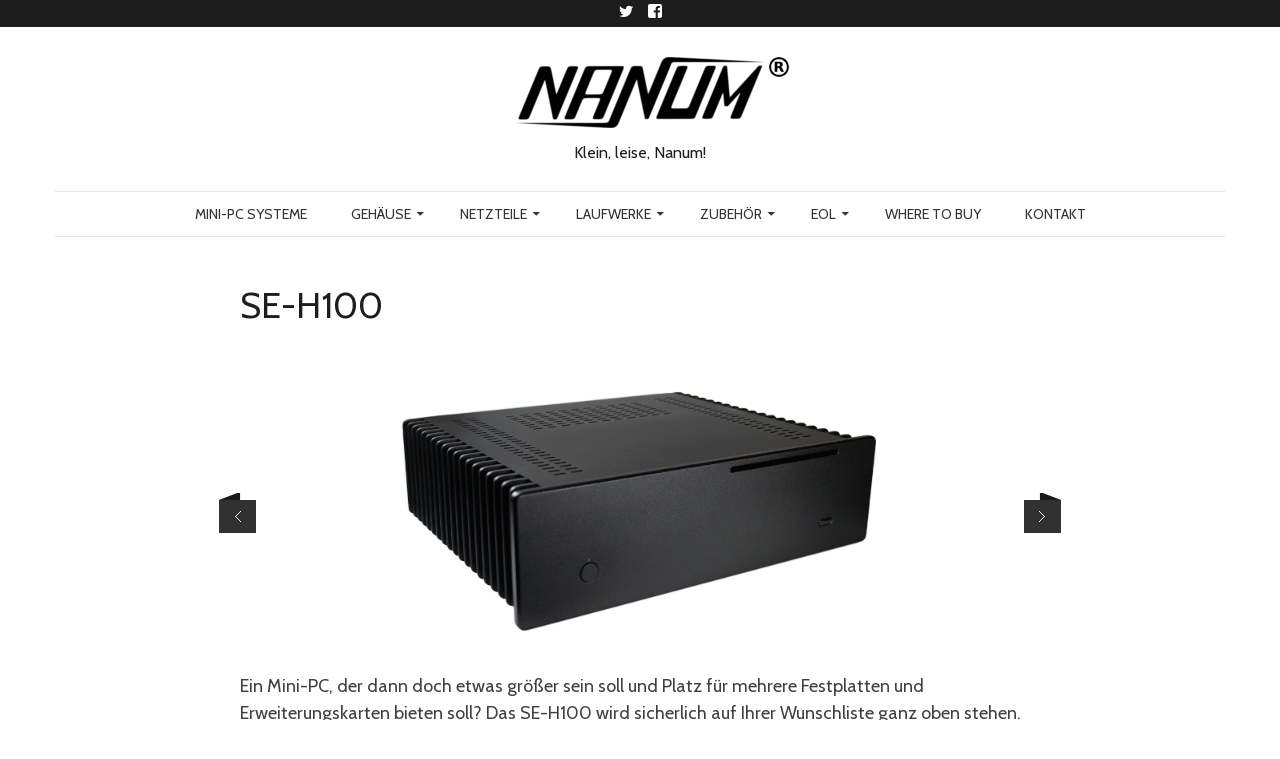

--- FILE ---
content_type: text/html; charset=UTF-8
request_url: http://www.nanum.de/gehaeuse/se-h100/
body_size: 18844
content:
<!DOCTYPE html>
<html lang="de">
<head>
<meta name="google-site-verification" content="axXRK5x1BS74S2mRRbPGzc1o4Nu_EYbc5ZLegInEfJc" />
<meta charset="UTF-8">
<meta name="viewport" content="width=device-width, initial-scale=1">
<title>SE-H100 | Nanum &#8211; Mini-PC Mini-ITX Computer Gehäuse Netzteile und Zubehör</title>
<link rel="profile" href="http://gmpg.org/xfn/11">
<link rel="pingback" href="http://www.nanum.de/xmlrpc.php">

<meta name='robots' content='max-image-preview:large' />
<link rel='dns-prefetch' href='//fonts.googleapis.com' />
<link rel="alternate" type="application/rss+xml" title="Nanum - Mini-PC Mini-ITX Computer Gehäuse Netzteile und Zubehör &raquo; Feed" href="https://www.nanum.de/feed/" />
<link rel="alternate" type="application/rss+xml" title="Nanum - Mini-PC Mini-ITX Computer Gehäuse Netzteile und Zubehör &raquo; Kommentar-Feed" href="https://www.nanum.de/comments/feed/" />
<script type="text/javascript">
window._wpemojiSettings = {"baseUrl":"https:\/\/s.w.org\/images\/core\/emoji\/14.0.0\/72x72\/","ext":".png","svgUrl":"https:\/\/s.w.org\/images\/core\/emoji\/14.0.0\/svg\/","svgExt":".svg","source":{"concatemoji":"http:\/\/www.nanum.de\/wp-includes\/js\/wp-emoji-release.min.js?ver=6.3.7"}};
/*! This file is auto-generated */
!function(i,n){var o,s,e;function c(e){try{var t={supportTests:e,timestamp:(new Date).valueOf()};sessionStorage.setItem(o,JSON.stringify(t))}catch(e){}}function p(e,t,n){e.clearRect(0,0,e.canvas.width,e.canvas.height),e.fillText(t,0,0);var t=new Uint32Array(e.getImageData(0,0,e.canvas.width,e.canvas.height).data),r=(e.clearRect(0,0,e.canvas.width,e.canvas.height),e.fillText(n,0,0),new Uint32Array(e.getImageData(0,0,e.canvas.width,e.canvas.height).data));return t.every(function(e,t){return e===r[t]})}function u(e,t,n){switch(t){case"flag":return n(e,"\ud83c\udff3\ufe0f\u200d\u26a7\ufe0f","\ud83c\udff3\ufe0f\u200b\u26a7\ufe0f")?!1:!n(e,"\ud83c\uddfa\ud83c\uddf3","\ud83c\uddfa\u200b\ud83c\uddf3")&&!n(e,"\ud83c\udff4\udb40\udc67\udb40\udc62\udb40\udc65\udb40\udc6e\udb40\udc67\udb40\udc7f","\ud83c\udff4\u200b\udb40\udc67\u200b\udb40\udc62\u200b\udb40\udc65\u200b\udb40\udc6e\u200b\udb40\udc67\u200b\udb40\udc7f");case"emoji":return!n(e,"\ud83e\udef1\ud83c\udffb\u200d\ud83e\udef2\ud83c\udfff","\ud83e\udef1\ud83c\udffb\u200b\ud83e\udef2\ud83c\udfff")}return!1}function f(e,t,n){var r="undefined"!=typeof WorkerGlobalScope&&self instanceof WorkerGlobalScope?new OffscreenCanvas(300,150):i.createElement("canvas"),a=r.getContext("2d",{willReadFrequently:!0}),o=(a.textBaseline="top",a.font="600 32px Arial",{});return e.forEach(function(e){o[e]=t(a,e,n)}),o}function t(e){var t=i.createElement("script");t.src=e,t.defer=!0,i.head.appendChild(t)}"undefined"!=typeof Promise&&(o="wpEmojiSettingsSupports",s=["flag","emoji"],n.supports={everything:!0,everythingExceptFlag:!0},e=new Promise(function(e){i.addEventListener("DOMContentLoaded",e,{once:!0})}),new Promise(function(t){var n=function(){try{var e=JSON.parse(sessionStorage.getItem(o));if("object"==typeof e&&"number"==typeof e.timestamp&&(new Date).valueOf()<e.timestamp+604800&&"object"==typeof e.supportTests)return e.supportTests}catch(e){}return null}();if(!n){if("undefined"!=typeof Worker&&"undefined"!=typeof OffscreenCanvas&&"undefined"!=typeof URL&&URL.createObjectURL&&"undefined"!=typeof Blob)try{var e="postMessage("+f.toString()+"("+[JSON.stringify(s),u.toString(),p.toString()].join(",")+"));",r=new Blob([e],{type:"text/javascript"}),a=new Worker(URL.createObjectURL(r),{name:"wpTestEmojiSupports"});return void(a.onmessage=function(e){c(n=e.data),a.terminate(),t(n)})}catch(e){}c(n=f(s,u,p))}t(n)}).then(function(e){for(var t in e)n.supports[t]=e[t],n.supports.everything=n.supports.everything&&n.supports[t],"flag"!==t&&(n.supports.everythingExceptFlag=n.supports.everythingExceptFlag&&n.supports[t]);n.supports.everythingExceptFlag=n.supports.everythingExceptFlag&&!n.supports.flag,n.DOMReady=!1,n.readyCallback=function(){n.DOMReady=!0}}).then(function(){return e}).then(function(){var e;n.supports.everything||(n.readyCallback(),(e=n.source||{}).concatemoji?t(e.concatemoji):e.wpemoji&&e.twemoji&&(t(e.twemoji),t(e.wpemoji)))}))}((window,document),window._wpemojiSettings);
</script>
<style type="text/css">
img.wp-smiley,
img.emoji {
	display: inline !important;
	border: none !important;
	box-shadow: none !important;
	height: 1em !important;
	width: 1em !important;
	margin: 0 0.07em !important;
	vertical-align: -0.1em !important;
	background: none !important;
	padding: 0 !important;
}
</style>
	<link rel='stylesheet' id='wp-block-library-css' href='http://www.nanum.de/wp-includes/css/dist/block-library/style.min.css?ver=6.3.7' type='text/css' media='all' />
<style id='classic-theme-styles-inline-css' type='text/css'>
/*! This file is auto-generated */
.wp-block-button__link{color:#fff;background-color:#32373c;border-radius:9999px;box-shadow:none;text-decoration:none;padding:calc(.667em + 2px) calc(1.333em + 2px);font-size:1.125em}.wp-block-file__button{background:#32373c;color:#fff;text-decoration:none}
</style>
<style id='global-styles-inline-css' type='text/css'>
body{--wp--preset--color--black: #000000;--wp--preset--color--cyan-bluish-gray: #abb8c3;--wp--preset--color--white: #ffffff;--wp--preset--color--pale-pink: #f78da7;--wp--preset--color--vivid-red: #cf2e2e;--wp--preset--color--luminous-vivid-orange: #ff6900;--wp--preset--color--luminous-vivid-amber: #fcb900;--wp--preset--color--light-green-cyan: #7bdcb5;--wp--preset--color--vivid-green-cyan: #00d084;--wp--preset--color--pale-cyan-blue: #8ed1fc;--wp--preset--color--vivid-cyan-blue: #0693e3;--wp--preset--color--vivid-purple: #9b51e0;--wp--preset--gradient--vivid-cyan-blue-to-vivid-purple: linear-gradient(135deg,rgba(6,147,227,1) 0%,rgb(155,81,224) 100%);--wp--preset--gradient--light-green-cyan-to-vivid-green-cyan: linear-gradient(135deg,rgb(122,220,180) 0%,rgb(0,208,130) 100%);--wp--preset--gradient--luminous-vivid-amber-to-luminous-vivid-orange: linear-gradient(135deg,rgba(252,185,0,1) 0%,rgba(255,105,0,1) 100%);--wp--preset--gradient--luminous-vivid-orange-to-vivid-red: linear-gradient(135deg,rgba(255,105,0,1) 0%,rgb(207,46,46) 100%);--wp--preset--gradient--very-light-gray-to-cyan-bluish-gray: linear-gradient(135deg,rgb(238,238,238) 0%,rgb(169,184,195) 100%);--wp--preset--gradient--cool-to-warm-spectrum: linear-gradient(135deg,rgb(74,234,220) 0%,rgb(151,120,209) 20%,rgb(207,42,186) 40%,rgb(238,44,130) 60%,rgb(251,105,98) 80%,rgb(254,248,76) 100%);--wp--preset--gradient--blush-light-purple: linear-gradient(135deg,rgb(255,206,236) 0%,rgb(152,150,240) 100%);--wp--preset--gradient--blush-bordeaux: linear-gradient(135deg,rgb(254,205,165) 0%,rgb(254,45,45) 50%,rgb(107,0,62) 100%);--wp--preset--gradient--luminous-dusk: linear-gradient(135deg,rgb(255,203,112) 0%,rgb(199,81,192) 50%,rgb(65,88,208) 100%);--wp--preset--gradient--pale-ocean: linear-gradient(135deg,rgb(255,245,203) 0%,rgb(182,227,212) 50%,rgb(51,167,181) 100%);--wp--preset--gradient--electric-grass: linear-gradient(135deg,rgb(202,248,128) 0%,rgb(113,206,126) 100%);--wp--preset--gradient--midnight: linear-gradient(135deg,rgb(2,3,129) 0%,rgb(40,116,252) 100%);--wp--preset--font-size--small: 13px;--wp--preset--font-size--medium: 20px;--wp--preset--font-size--large: 36px;--wp--preset--font-size--x-large: 42px;--wp--preset--spacing--20: 0.44rem;--wp--preset--spacing--30: 0.67rem;--wp--preset--spacing--40: 1rem;--wp--preset--spacing--50: 1.5rem;--wp--preset--spacing--60: 2.25rem;--wp--preset--spacing--70: 3.38rem;--wp--preset--spacing--80: 5.06rem;--wp--preset--shadow--natural: 6px 6px 9px rgba(0, 0, 0, 0.2);--wp--preset--shadow--deep: 12px 12px 50px rgba(0, 0, 0, 0.4);--wp--preset--shadow--sharp: 6px 6px 0px rgba(0, 0, 0, 0.2);--wp--preset--shadow--outlined: 6px 6px 0px -3px rgba(255, 255, 255, 1), 6px 6px rgba(0, 0, 0, 1);--wp--preset--shadow--crisp: 6px 6px 0px rgba(0, 0, 0, 1);}:where(.is-layout-flex){gap: 0.5em;}:where(.is-layout-grid){gap: 0.5em;}body .is-layout-flow > .alignleft{float: left;margin-inline-start: 0;margin-inline-end: 2em;}body .is-layout-flow > .alignright{float: right;margin-inline-start: 2em;margin-inline-end: 0;}body .is-layout-flow > .aligncenter{margin-left: auto !important;margin-right: auto !important;}body .is-layout-constrained > .alignleft{float: left;margin-inline-start: 0;margin-inline-end: 2em;}body .is-layout-constrained > .alignright{float: right;margin-inline-start: 2em;margin-inline-end: 0;}body .is-layout-constrained > .aligncenter{margin-left: auto !important;margin-right: auto !important;}body .is-layout-constrained > :where(:not(.alignleft):not(.alignright):not(.alignfull)){max-width: var(--wp--style--global--content-size);margin-left: auto !important;margin-right: auto !important;}body .is-layout-constrained > .alignwide{max-width: var(--wp--style--global--wide-size);}body .is-layout-flex{display: flex;}body .is-layout-flex{flex-wrap: wrap;align-items: center;}body .is-layout-flex > *{margin: 0;}body .is-layout-grid{display: grid;}body .is-layout-grid > *{margin: 0;}:where(.wp-block-columns.is-layout-flex){gap: 2em;}:where(.wp-block-columns.is-layout-grid){gap: 2em;}:where(.wp-block-post-template.is-layout-flex){gap: 1.25em;}:where(.wp-block-post-template.is-layout-grid){gap: 1.25em;}.has-black-color{color: var(--wp--preset--color--black) !important;}.has-cyan-bluish-gray-color{color: var(--wp--preset--color--cyan-bluish-gray) !important;}.has-white-color{color: var(--wp--preset--color--white) !important;}.has-pale-pink-color{color: var(--wp--preset--color--pale-pink) !important;}.has-vivid-red-color{color: var(--wp--preset--color--vivid-red) !important;}.has-luminous-vivid-orange-color{color: var(--wp--preset--color--luminous-vivid-orange) !important;}.has-luminous-vivid-amber-color{color: var(--wp--preset--color--luminous-vivid-amber) !important;}.has-light-green-cyan-color{color: var(--wp--preset--color--light-green-cyan) !important;}.has-vivid-green-cyan-color{color: var(--wp--preset--color--vivid-green-cyan) !important;}.has-pale-cyan-blue-color{color: var(--wp--preset--color--pale-cyan-blue) !important;}.has-vivid-cyan-blue-color{color: var(--wp--preset--color--vivid-cyan-blue) !important;}.has-vivid-purple-color{color: var(--wp--preset--color--vivid-purple) !important;}.has-black-background-color{background-color: var(--wp--preset--color--black) !important;}.has-cyan-bluish-gray-background-color{background-color: var(--wp--preset--color--cyan-bluish-gray) !important;}.has-white-background-color{background-color: var(--wp--preset--color--white) !important;}.has-pale-pink-background-color{background-color: var(--wp--preset--color--pale-pink) !important;}.has-vivid-red-background-color{background-color: var(--wp--preset--color--vivid-red) !important;}.has-luminous-vivid-orange-background-color{background-color: var(--wp--preset--color--luminous-vivid-orange) !important;}.has-luminous-vivid-amber-background-color{background-color: var(--wp--preset--color--luminous-vivid-amber) !important;}.has-light-green-cyan-background-color{background-color: var(--wp--preset--color--light-green-cyan) !important;}.has-vivid-green-cyan-background-color{background-color: var(--wp--preset--color--vivid-green-cyan) !important;}.has-pale-cyan-blue-background-color{background-color: var(--wp--preset--color--pale-cyan-blue) !important;}.has-vivid-cyan-blue-background-color{background-color: var(--wp--preset--color--vivid-cyan-blue) !important;}.has-vivid-purple-background-color{background-color: var(--wp--preset--color--vivid-purple) !important;}.has-black-border-color{border-color: var(--wp--preset--color--black) !important;}.has-cyan-bluish-gray-border-color{border-color: var(--wp--preset--color--cyan-bluish-gray) !important;}.has-white-border-color{border-color: var(--wp--preset--color--white) !important;}.has-pale-pink-border-color{border-color: var(--wp--preset--color--pale-pink) !important;}.has-vivid-red-border-color{border-color: var(--wp--preset--color--vivid-red) !important;}.has-luminous-vivid-orange-border-color{border-color: var(--wp--preset--color--luminous-vivid-orange) !important;}.has-luminous-vivid-amber-border-color{border-color: var(--wp--preset--color--luminous-vivid-amber) !important;}.has-light-green-cyan-border-color{border-color: var(--wp--preset--color--light-green-cyan) !important;}.has-vivid-green-cyan-border-color{border-color: var(--wp--preset--color--vivid-green-cyan) !important;}.has-pale-cyan-blue-border-color{border-color: var(--wp--preset--color--pale-cyan-blue) !important;}.has-vivid-cyan-blue-border-color{border-color: var(--wp--preset--color--vivid-cyan-blue) !important;}.has-vivid-purple-border-color{border-color: var(--wp--preset--color--vivid-purple) !important;}.has-vivid-cyan-blue-to-vivid-purple-gradient-background{background: var(--wp--preset--gradient--vivid-cyan-blue-to-vivid-purple) !important;}.has-light-green-cyan-to-vivid-green-cyan-gradient-background{background: var(--wp--preset--gradient--light-green-cyan-to-vivid-green-cyan) !important;}.has-luminous-vivid-amber-to-luminous-vivid-orange-gradient-background{background: var(--wp--preset--gradient--luminous-vivid-amber-to-luminous-vivid-orange) !important;}.has-luminous-vivid-orange-to-vivid-red-gradient-background{background: var(--wp--preset--gradient--luminous-vivid-orange-to-vivid-red) !important;}.has-very-light-gray-to-cyan-bluish-gray-gradient-background{background: var(--wp--preset--gradient--very-light-gray-to-cyan-bluish-gray) !important;}.has-cool-to-warm-spectrum-gradient-background{background: var(--wp--preset--gradient--cool-to-warm-spectrum) !important;}.has-blush-light-purple-gradient-background{background: var(--wp--preset--gradient--blush-light-purple) !important;}.has-blush-bordeaux-gradient-background{background: var(--wp--preset--gradient--blush-bordeaux) !important;}.has-luminous-dusk-gradient-background{background: var(--wp--preset--gradient--luminous-dusk) !important;}.has-pale-ocean-gradient-background{background: var(--wp--preset--gradient--pale-ocean) !important;}.has-electric-grass-gradient-background{background: var(--wp--preset--gradient--electric-grass) !important;}.has-midnight-gradient-background{background: var(--wp--preset--gradient--midnight) !important;}.has-small-font-size{font-size: var(--wp--preset--font-size--small) !important;}.has-medium-font-size{font-size: var(--wp--preset--font-size--medium) !important;}.has-large-font-size{font-size: var(--wp--preset--font-size--large) !important;}.has-x-large-font-size{font-size: var(--wp--preset--font-size--x-large) !important;}
.wp-block-navigation a:where(:not(.wp-element-button)){color: inherit;}
:where(.wp-block-post-template.is-layout-flex){gap: 1.25em;}:where(.wp-block-post-template.is-layout-grid){gap: 1.25em;}
:where(.wp-block-columns.is-layout-flex){gap: 2em;}:where(.wp-block-columns.is-layout-grid){gap: 2em;}
.wp-block-pullquote{font-size: 1.5em;line-height: 1.6;}
</style>
<link rel='stylesheet' id='bbspoiler-css' href='http://www.nanum.de/wp-content/plugins/bbspoiler/inc/bbspoiler.css?ver=6.3.7' type='text/css' media='all' />
<link rel='stylesheet' id='contact-form-7-css' href='http://www.nanum.de/wp-content/plugins/contact-form-7/includes/css/styles.css?ver=5.7.6' type='text/css' media='all' />
<link rel='stylesheet' id='gallery-all-css-css' href='http://www.nanum.de/wp-content/plugins/gallery-images/style/gallery-all.css?ver=6.3.7' type='text/css' media='all' />
<link rel='stylesheet' id='style2-os-css-css' href='http://www.nanum.de/wp-content/plugins/gallery-images/style/style2-os.css?ver=6.3.7' type='text/css' media='all' />
<link rel='stylesheet' id='lightbox-css-css' href='http://www.nanum.de/wp-content/plugins/gallery-images/style/lightbox.css?ver=6.3.7' type='text/css' media='all' />
<link rel='stylesheet' id='genericons-css' href='http://www.nanum.de/wp-content/themes/pho/css/genericons/genericons.css?ver=3.0.2' type='text/css' media='all' />
<link rel='stylesheet' id='pho-fonts-css' href='//fonts.googleapis.com/css?family=Cabin%3A400%2C400italic%2C700%2C700italic&#038;subset=latin%2Clatin-ext&#038;ver=6.3.7' type='text/css' media='all' />
<link rel='stylesheet' id='pho-style-css' href='http://www.nanum.de/wp-content/themes/pho/style.css?ver=6.3.7' type='text/css' media='all' />
<script type='text/javascript' src='http://www.nanum.de/wp-includes/js/jquery/jquery.min.js?ver=3.7.0' id='jquery-core-js'></script>
<script type='text/javascript' src='http://www.nanum.de/wp-includes/js/jquery/jquery-migrate.min.js?ver=3.4.1' id='jquery-migrate-js'></script>
<script type='text/javascript' id='bbspoiler-js-extra'>
/* <![CDATA[ */
var title = {"unfolded":"Erweitern","folded":"Einklappen"};
/* ]]> */
</script>
<script type='text/javascript' src='http://www.nanum.de/wp-content/plugins/bbspoiler/inc/bbspoiler.js?ver=6.3.7' id='bbspoiler-js'></script>
<link rel="https://api.w.org/" href="https://www.nanum.de/wp-json/" /><link rel="alternate" type="application/json" href="https://www.nanum.de/wp-json/wp/v2/pages/30" /><link rel="EditURI" type="application/rsd+xml" title="RSD" href="https://www.nanum.de/xmlrpc.php?rsd" />
<meta name="generator" content="WordPress 6.3.7" />
<link rel="canonical" href="https://www.nanum.de/gehaeuse/se-h100/" />
<link rel='shortlink' href='https://www.nanum.de/?p=30' />
<link rel="alternate" type="application/json+oembed" href="https://www.nanum.de/wp-json/oembed/1.0/embed?url=https%3A%2F%2Fwww.nanum.de%2Fgehaeuse%2Fse-h100%2F" />
<link rel="alternate" type="text/xml+oembed" href="https://www.nanum.de/wp-json/oembed/1.0/embed?url=https%3A%2F%2Fwww.nanum.de%2Fgehaeuse%2Fse-h100%2F&#038;format=xml" />
	<style id="pho-body-font" type="text/css">
		body,
		button,
		input,
		select,
		textarea,
		.site-description {
			font-family: Cabin;
		}
	</style>
		<style id="pho-headings-font" type="text/css">
		h1,
		h2,
		h3,
		h4,
		h5,
		h6 {
			font-family: Cabin;
		}
	</style>
		<style id="pho-color" type="text/css">
	button,
	input[type="button"],
	input[type="reset"],
	input[type="submit"],
	.paging-navigation span,
	.entry-content th,
	.comment-content th,
	.slider-control-paging .slider-active:before,
	.slider-control-paging .slider-active:hover:before,
	.reply a,
	.more-link,
	#infinite-handle span {
		background: #e29300;
	}
	a,
	.main-navigation ul.nav-menu > .current_page_item a,
	.main-navigation ul.nav-menu > .current-menu-item a,
	.main-navigation ul.nav-menu > li > a:hover,
	.widget a,
	.entry-content blockquote:before,
	.comment-content blockquote:before,
	.entry-summary blockquote:before,
	#footer-bottom a {
		color: #e29300;
	}
	.main-navigation ul ul,
	.entry-content blockquote,
	.comment-content blockquote,
	.entry-summary blockquote {
		border-color: #e29300;
	}
	</style>
	</head>

<body class="page-template-default page page-id-30 page-child parent-pageid-26 no-sidebar layout-masonry">

<div id="page" class="hfeed site">
	<a class="skip-link screen-reader-text" href="#content">Skip to content</a>

		<header id="masthead" class="site-header" role="banner">
				
		<ul id="social-menu" class="menu"><li id="menu-item-109" class="menu-item menu-item-type-custom menu-item-object-custom menu-item-109"><a href="https://twitter.com/Nanum_MiniPC">Twitter</a></li>
<li id="menu-item-110" class="menu-item menu-item-type-custom menu-item-object-custom menu-item-110"><a href="https://www.facebook.com/nanum.de">Facebook</a></li>
</ul>
		<div class="inner">
			<div class="site-branding">
				<h1 class="site-title"><a href="https://www.nanum.de/" rel="home">
					<img src="https://www.nanum.de/wp-content/uploads/2015/03/Nanum-Mini-PC-Komponenten-R.png" alt="Nanum - Mini-PC Mini-ITX Computer Gehäuse Netzteile und Zubehör" />				</a></h1>
				<h2 class="site-description">Klein, leise, Nanum!</h2>
			</div>

			<nav id="site-navigation" class="main-navigation" role="navigation">
				<button class="menu-toggle">Primary Menu</button>
				<ul id="menu-header" class="nav-menu"><li id="menu-item-959" class="menu-item menu-item-type-post_type menu-item-object-page menu-item-959"><a target="_blank" rel="noopener" href="https://www.solo-entertainment.de/PC-SYSTEME:::2.html#new_tab">Mini-PC Systeme</a></li>
<li id="menu-item-960" class="menu-item menu-item-type-post_type menu-item-object-page current-page-ancestor current-menu-ancestor current-menu-parent current-page-parent current_page_parent current_page_ancestor menu-item-has-children menu-item-960"><a href="https://www.nanum.de/gehaeuse/">Gehäuse</a>
<ul class="sub-menu">
	<li id="menu-item-966" class="menu-item menu-item-type-post_type menu-item-object-page menu-item-966"><a href="https://www.nanum.de/gehaeuse/se-tc5/">SE-TC5</a></li>
	<li id="menu-item-967" class="menu-item menu-item-type-post_type menu-item-object-page menu-item-967"><a href="https://www.nanum.de/gehaeuse/se-tc5-n/">SE-TC5-N</a></li>
	<li id="menu-item-968" class="menu-item menu-item-type-post_type menu-item-object-page menu-item-968"><a href="https://www.nanum.de/gehaeuse/se-h60/">SE-H60</a></li>
	<li id="menu-item-1218" class="menu-item menu-item-type-post_type menu-item-object-page menu-item-1218"><a href="https://www.nanum.de/gehaeuse/se-h60-n/">SE-H60-N</a></li>
	<li id="menu-item-969" class="menu-item menu-item-type-post_type menu-item-object-page current-menu-item page_item page-item-30 current_page_item menu-item-969"><a href="https://www.nanum.de/gehaeuse/se-h100/" aria-current="page">SE-H100</a></li>
	<li id="menu-item-1195" class="menu-item menu-item-type-post_type menu-item-object-page menu-item-1195"><a href="https://www.nanum.de/gehaeuse/se-h100-n/">SE-H100-N</a></li>
	<li id="menu-item-975" class="menu-item menu-item-type-post_type menu-item-object-page menu-item-975"><a href="https://www.nanum.de/gehaeuse/se-w80od-sl/">SE-W80OD-SL</a></li>
	<li id="menu-item-1004" class="menu-item menu-item-type-post_type menu-item-object-page menu-item-1004"><a href="https://www.nanum.de/gehaeuse/se-w80od-tr/">SE-W80OD-TR</a></li>
	<li id="menu-item-1242" class="menu-item menu-item-type-post_type menu-item-object-page menu-item-1242"><a href="https://www.nanum.de/gehaeuse/se-wh80/">SE-WH80</a></li>
</ul>
</li>
<li id="menu-item-961" class="menu-item menu-item-type-post_type menu-item-object-page menu-item-has-children menu-item-961"><a href="https://www.nanum.de/netzteile/">Netzteile</a>
<ul class="sub-menu">
	<li id="menu-item-976" class="menu-item menu-item-type-post_type menu-item-object-page menu-item-has-children menu-item-976"><a href="https://www.nanum.de/netzteile/interne-netzteile/">interne Netzteile</a>
	<ul class="sub-menu">
		<li id="menu-item-1472" class="menu-item menu-item-type-post_type menu-item-object-page menu-item-1472"><a href="https://www.nanum.de/netzteile/interne-netzteile/se-p150u/">SE-P150u</a></li>
		<li id="menu-item-1310" class="menu-item menu-item-type-post_type menu-item-object-page menu-item-1310"><a href="https://www.nanum.de/netzteile/interne-netzteile/se-mp160u/">SE-MP160u</a></li>
		<li id="menu-item-1442" class="menu-item menu-item-type-post_type menu-item-object-page menu-item-1442"><a href="https://www.nanum.de/netzteile/interne-netzteile/se-mp160z/">SE-MP160z</a></li>
		<li id="menu-item-1441" class="menu-item menu-item-type-post_type menu-item-object-page menu-item-1441"><a href="https://www.nanum.de/netzteile/interne-netzteile/se-mp200z/">SE-MP200z</a></li>
		<li id="menu-item-1440" class="menu-item menu-item-type-post_type menu-item-object-page menu-item-1440"><a href="https://www.nanum.de/netzteile/interne-netzteile/se-mp220z/">SE-MP220z</a></li>
	</ul>
</li>
	<li id="menu-item-977" class="menu-item menu-item-type-post_type menu-item-object-page menu-item-has-children menu-item-977"><a href="https://www.nanum.de/netzteile/externe-netzteile/">externe Netzteile</a>
	<ul class="sub-menu">
		<li id="menu-item-1230" class="menu-item menu-item-type-post_type menu-item-object-page menu-item-1230"><a href="https://www.nanum.de/netzteile/externe-netzteile/se-n90l6/">SE-N90L6</a></li>
		<li id="menu-item-1424" class="menu-item menu-item-type-post_type menu-item-object-page menu-item-1424"><a href="https://www.nanum.de/netzteile/externe-netzteile/se-n120l6/">SE-N120L6</a></li>
		<li id="menu-item-1229" class="menu-item menu-item-type-post_type menu-item-object-page menu-item-1229"><a href="https://www.nanum.de/netzteile/externe-netzteile/se-n150l6/">SE-N150L6</a></li>
		<li id="menu-item-1423" class="menu-item menu-item-type-post_type menu-item-object-page menu-item-1423"><a href="https://www.nanum.de/netzteile/externe-netzteile/se-n240l6/">SE-N240L6</a></li>
	</ul>
</li>
	<li id="menu-item-978" class="menu-item menu-item-type-post_type menu-item-object-page menu-item-has-children menu-item-978"><a href="https://www.nanum.de/netzteile/netzteil-sets/">Netzteil Sets</a>
	<ul class="sub-menu">
		<li id="menu-item-1319" class="menu-item menu-item-type-post_type menu-item-object-page menu-item-1319"><a href="https://www.nanum.de/netzteile/netzteil-sets/se-su90w/">SE-Su90W</a></li>
		<li id="menu-item-1336" class="menu-item menu-item-type-post_type menu-item-object-page menu-item-1336"><a href="https://www.nanum.de/netzteile/netzteil-sets/se-su150w/">SE-Su150W</a></li>
		<li id="menu-item-1422" class="menu-item menu-item-type-post_type menu-item-object-page menu-item-1422"><a href="https://www.nanum.de/netzteile/netzteil-sets/se-sz120w/">SE-Sz120W</a></li>
		<li id="menu-item-1465" class="menu-item menu-item-type-post_type menu-item-object-page menu-item-1465"><a href="https://www.nanum.de/netzteile/netzteil-sets/se-sz150w/">SE-Sz150W</a></li>
		<li id="menu-item-1421" class="menu-item menu-item-type-post_type menu-item-object-page menu-item-1421"><a href="https://www.nanum.de/netzteile/netzteil-sets/se-sz220w/">SE-Sz220W</a></li>
	</ul>
</li>
</ul>
</li>
<li id="menu-item-962" class="menu-item menu-item-type-post_type menu-item-object-page menu-item-has-children menu-item-962"><a href="https://www.nanum.de/laufwerke/">Laufwerke</a>
<ul class="sub-menu">
	<li id="menu-item-986" class="menu-item menu-item-type-post_type menu-item-object-page menu-item-986"><a href="https://www.nanum.de/laufwerke/se-dvdb/">SE-DVDB</a></li>
	<li id="menu-item-987" class="menu-item menu-item-type-post_type menu-item-object-page menu-item-987"><a href="https://www.nanum.de/laufwerke/se-blu/">SE-BLU</a></li>
</ul>
</li>
<li id="menu-item-963" class="menu-item menu-item-type-post_type menu-item-object-page menu-item-has-children menu-item-963"><a href="https://www.nanum.de/zubehoer/">Zubehör</a>
<ul class="sub-menu">
	<li id="menu-item-999" class="menu-item menu-item-type-post_type menu-item-object-page menu-item-has-children menu-item-999"><a href="https://www.nanum.de/zubehoer/cpu-kuehler/">CPU-Kühler</a>
	<ul class="sub-menu">
		<li id="menu-item-1043" class="menu-item menu-item-type-post_type menu-item-object-page menu-item-1043"><a href="https://www.nanum.de/zubehoer/cpu-kuehler/se-f25/">SE-F25</a></li>
	</ul>
</li>
	<li id="menu-item-1021" class="menu-item menu-item-type-post_type menu-item-object-page menu-item-has-children menu-item-1021"><a href="https://www.nanum.de/zubehoer/gehaeuseluefter/">Gehäuselüfter</a>
	<ul class="sub-menu">
		<li id="menu-item-1020" class="menu-item menu-item-type-post_type menu-item-object-page menu-item-1020"><a href="https://www.nanum.de/zubehoer/gehaeuseluefter/se-f4010/">SE-F4010</a></li>
		<li id="menu-item-1019" class="menu-item menu-item-type-post_type menu-item-object-page menu-item-1019"><a href="https://www.nanum.de/zubehoer/gehaeuseluefter/se-f6010/">SE-F6010</a></li>
	</ul>
</li>
	<li id="menu-item-1001" class="menu-item menu-item-type-post_type menu-item-object-page menu-item-has-children menu-item-1001"><a href="https://www.nanum.de/zubehoer/ir-fernbedienungen/">IR-Fernbedienungen</a>
	<ul class="sub-menu">
		<li id="menu-item-1002" class="menu-item menu-item-type-post_type menu-item-object-page menu-item-1002"><a href="https://www.nanum.de/zubehoer/ir-fernbedienungen/se-ir/">SE-IR</a></li>
		<li id="menu-item-1003" class="menu-item menu-item-type-post_type menu-item-object-page menu-item-1003"><a href="https://www.nanum.de/zubehoer/ir-fernbedienungen/se-irset/">SE-IRSET</a></li>
	</ul>
</li>
	<li id="menu-item-991" class="menu-item menu-item-type-post_type menu-item-object-page menu-item-has-children menu-item-991"><a href="https://www.nanum.de/zubehoer/blenden/">Blenden</a>
	<ul class="sub-menu">
		<li id="menu-item-992" class="menu-item menu-item-type-post_type menu-item-object-page menu-item-992"><a href="https://www.nanum.de/zubehoer/blenden/se-sfx/">SE-SFX</a></li>
		<li id="menu-item-993" class="menu-item menu-item-type-post_type menu-item-object-page menu-item-993"><a href="https://www.nanum.de/zubehoer/blenden/se-atx/">SE-ATX</a></li>
		<li id="menu-item-1180" class="menu-item menu-item-type-post_type menu-item-object-page menu-item-1180"><a href="https://www.nanum.de/zubehoer/blenden/se-tfx/">SE-TFX</a></li>
		<li id="menu-item-1420" class="menu-item menu-item-type-post_type menu-item-object-page menu-item-1420"><a href="https://www.nanum.de/zubehoer/blenden/se-flexatx/">SE-FlexATX</a></li>
	</ul>
</li>
	<li id="menu-item-994" class="menu-item menu-item-type-post_type menu-item-object-page menu-item-has-children menu-item-994"><a href="https://www.nanum.de/zubehoer/heatpipes/">Heatpipe Sets</a>
	<ul class="sub-menu">
		<li id="menu-item-997" class="menu-item menu-item-type-post_type menu-item-object-page menu-item-997"><a href="https://www.nanum.de/zubehoer/heatpipes/se-hp3/">SE-HP3</a></li>
		<li id="menu-item-998" class="menu-item menu-item-type-post_type menu-item-object-page menu-item-998"><a href="https://www.nanum.de/zubehoer/heatpipes/se-hp4/">SE-HP4</a></li>
		<li id="menu-item-1457" class="menu-item menu-item-type-post_type menu-item-object-page menu-item-1457"><a href="https://www.nanum.de/zubehoer/heatpipes/se-hp5/">SE-HP5</a></li>
		<li id="menu-item-1456" class="menu-item menu-item-type-post_type menu-item-object-page menu-item-1456"><a href="https://www.nanum.de/zubehoer/heatpipes/se-hp6/">SE-HP6</a></li>
	</ul>
</li>
	<li id="menu-item-988" class="menu-item menu-item-type-post_type menu-item-object-page menu-item-has-children menu-item-988"><a href="https://www.nanum.de/zubehoer/adapter/">Adapter</a>
	<ul class="sub-menu">
		<li id="menu-item-989" class="menu-item menu-item-type-post_type menu-item-object-page menu-item-989"><a href="https://www.nanum.de/zubehoer/adapter/se-sk1/">SE-SK1</a></li>
		<li id="menu-item-990" class="menu-item menu-item-type-post_type menu-item-object-page menu-item-990"><a href="https://www.nanum.de/zubehoer/adapter/se-l02/">SE-L02</a></li>
	</ul>
</li>
	<li id="menu-item-1117" class="menu-item menu-item-type-post_type menu-item-object-page menu-item-has-children menu-item-1117"><a href="https://www.nanum.de/zubehoer/kabel/">Kabel</a>
	<ul class="sub-menu">
		<li id="menu-item-1129" class="menu-item menu-item-type-post_type menu-item-object-page menu-item-1129"><a href="https://www.nanum.de/zubehoer/kabel/se-u32/">SE-U32</a></li>
		<li id="menu-item-1128" class="menu-item menu-item-type-post_type menu-item-object-page menu-item-1128"><a href="https://www.nanum.de/zubehoer/kabel/se-c9/">SE-C9</a></li>
	</ul>
</li>
</ul>
</li>
<li id="menu-item-1198" class="menu-item menu-item-type-post_type menu-item-object-page menu-item-has-children menu-item-1198"><a href="https://www.nanum.de/eol/">EOL</a>
<ul class="sub-menu">
	<li id="menu-item-1204" class="menu-item menu-item-type-post_type menu-item-object-page menu-item-1204"><a href="https://www.nanum.de/eol/se-w80/">SE-W80</a></li>
	<li id="menu-item-1205" class="menu-item menu-item-type-post_type menu-item-object-page menu-item-1205"><a href="https://www.nanum.de/eol/se-n3/">SE-N3</a></li>
	<li id="menu-item-1206" class="menu-item menu-item-type-post_type menu-item-object-page menu-item-1206"><a href="https://www.nanum.de/eol/se-k5i/">SE-K5i</a></li>
	<li id="menu-item-1207" class="menu-item menu-item-type-post_type menu-item-object-page menu-item-1207"><a href="https://www.nanum.de/eol/se-w44/">SE-W44</a></li>
	<li id="menu-item-1208" class="menu-item menu-item-type-post_type menu-item-object-page menu-item-1208"><a href="https://www.nanum.de/eol/se-w150/">SE-W150</a></li>
	<li id="menu-item-1209" class="menu-item menu-item-type-post_type menu-item-object-page menu-item-1209"><a href="https://www.nanum.de/eol/se-c3/">SE-C3</a></li>
	<li id="menu-item-995" class="menu-item menu-item-type-post_type menu-item-object-page menu-item-995"><a href="https://www.nanum.de/zubehoer/heatpipes/se-hp1/">SE-HP1</a></li>
	<li id="menu-item-996" class="menu-item menu-item-type-post_type menu-item-object-page menu-item-996"><a href="https://www.nanum.de/zubehoer/heatpipes/se-hp2/">SE-HP2</a></li>
	<li id="menu-item-1000" class="menu-item menu-item-type-post_type menu-item-object-page menu-item-1000"><a href="https://www.nanum.de/zubehoer/cpu-kuehler/se-f21/">SE-F21</a></li>
	<li id="menu-item-1044" class="menu-item menu-item-type-post_type menu-item-object-page menu-item-1044"><a href="https://www.nanum.de/zubehoer/cpu-kuehler/se-r27/">SE-R27</a></li>
	<li id="menu-item-1202" class="menu-item menu-item-type-post_type menu-item-object-page menu-item-1202"><a href="https://www.nanum.de/eol/se-lr90ext/">SE-LR90EXT</a></li>
	<li id="menu-item-1203" class="menu-item menu-item-type-post_type menu-item-object-page menu-item-1203"><a href="https://www.nanum.de/eol/se-lr120ext/">SE-LR120EXT</a></li>
	<li id="menu-item-1201" class="menu-item menu-item-type-post_type menu-item-object-page menu-item-1201"><a href="https://www.nanum.de/eol/se-ddb140i/">SE-DDB140i</a></li>
	<li id="menu-item-1036" class="menu-item menu-item-type-post_type menu-item-object-page menu-item-1036"><a href="https://www.nanum.de/netzteile/interne-netzteile/se-p120q/">SE-P120Q</a></li>
	<li id="menu-item-1035" class="menu-item menu-item-type-post_type menu-item-object-page menu-item-1035"><a href="https://www.nanum.de/eol/se-p180q/">SE-P180Q</a></li>
	<li id="menu-item-980" class="menu-item menu-item-type-post_type menu-item-object-page menu-item-980"><a href="https://www.nanum.de/eol/se-mp120i-mini-plug/">SE-MP120i Mini-Plug</a></li>
	<li id="menu-item-981" class="menu-item menu-item-type-post_type menu-item-object-page menu-item-981"><a href="https://www.nanum.de/eol/se-mp150i-mini-plug/">SE-MP150i Mini-Plug</a></li>
	<li id="menu-item-1159" class="menu-item menu-item-type-post_type menu-item-object-page menu-item-1159"><a href="https://www.nanum.de/zubehoer/gehaeuseluefter/se-f220/">SE-F220</a></li>
	<li id="menu-item-1127" class="menu-item menu-item-type-post_type menu-item-object-page menu-item-1127"><a href="https://www.nanum.de/zubehoer/kabel/se-ua2/">SE-UA2</a></li>
	<li id="menu-item-1126" class="menu-item menu-item-type-post_type menu-item-object-page menu-item-1126"><a href="https://www.nanum.de/zubehoer/kabel/se-s4/">SE-S4</a></li>
</ul>
</li>
<li id="menu-item-964" class="menu-item menu-item-type-post_type menu-item-object-page menu-item-964"><a href="https://www.nanum.de/where-to-buy/">Where to buy</a></li>
<li id="menu-item-965" class="menu-item menu-item-type-post_type menu-item-object-page menu-item-965"><a href="https://www.nanum.de/kontakt/">Kontakt</a></li>
</ul>			</nav><!-- #site-navigation -->
		</div>

			</header><!-- #masthead -->
	
		<div id="content" class="site-content inner">
		
	
	<div id="primary" class="content-area">
		<main id="main" class="site-main" role="main">

			
				
<article id="post-30" class="post-30 page type-page status-publish hentry">
	
	<header class="entry-header">
		<h1 class="entry-title">SE-H100</h1>	</header><!-- .entry-header -->

	<div class="entry-content">
		



	
	
<script>
	var data_9 = [];      
	var event_stack_9 = [];
	video_is_playing_9=false;
	data_9["0"]=[];data_9["0"]["id"]="0";data_9["0"]["image_url"]="http://www.nanum.de/wp-content/uploads/2015/06/Nanum-SE-H100-Product21.png";data_9["0"]["description"]="";data_9["0"]["alt"]="";data_9["1"]=[];data_9["1"]["id"]="1";data_9["1"]["image_url"]="http://www.nanum.de/wp-content/uploads/2015/03/Nanum-SE-H100-Product2.png";data_9["1"]["description"]="";data_9["1"]["alt"]="";data_9["2"]=[];data_9["2"]["id"]="2";data_9["2"]["image_url"]="http://www.nanum.de/wp-content/uploads/2015/03/Nanum-SE-H100-Product3.png";data_9["2"]["description"]="";data_9["2"]["alt"]="";data_9["3"]=[];data_9["3"]["id"]="3";data_9["3"]["image_url"]="http://www.nanum.de/wp-content/uploads/2015/06/Nanum-SE-H100-Product15.png";data_9["3"]["description"]="";data_9["3"]["alt"]="";data_9["4"]=[];data_9["4"]["id"]="4";data_9["4"]["image_url"]="http://www.nanum.de/wp-content/uploads/2015/06/Nanum-SE-H100-Product11.png";data_9["4"]["description"]="";data_9["4"]["alt"]="";data_9["5"]=[];data_9["5"]["id"]="5";data_9["5"]["image_url"]="http://www.nanum.de/wp-content/uploads/2015/03/Nanum-SE-H100-Product4.png";data_9["5"]["description"]="";data_9["5"]["alt"]="";data_9["6"]=[];data_9["6"]["id"]="6";data_9["6"]["image_url"]="http://www.nanum.de/wp-content/uploads/2015/03/Nanum-SE-H100-Product6.png";data_9["6"]["description"]="";data_9["6"]["alt"]="";data_9["7"]=[];data_9["7"]["id"]="7";data_9["7"]["image_url"]="http://www.nanum.de/wp-content/uploads/2015/06/Nanum-SE-H100-Product12.png";data_9["7"]["description"]="";data_9["7"]["alt"]="";data_9["8"]=[];data_9["8"]["id"]="8";data_9["8"]["image_url"]="http://www.nanum.de/wp-content/uploads/2015/06/Nanum-SE-H100-Product13.png";data_9["8"]["description"]="";data_9["8"]["alt"]="";data_9["9"]=[];data_9["9"]["id"]="9";data_9["9"]["image_url"]="http://www.nanum.de/wp-content/uploads/2015/06/Nanum-SE-H100-Product14.png";data_9["9"]["description"]="";data_9["9"]["alt"]="";data_9["10"]=[];data_9["10"]["id"]="10";data_9["10"]["image_url"]="http://www.nanum.de/wp-content/uploads/2015/06/Nanum-SE-H100-Product19.png";data_9["10"]["description"]="";data_9["10"]["alt"]="";data_9["11"]=[];data_9["11"]["id"]="11";data_9["11"]["image_url"]="http://www.nanum.de/wp-content/uploads/2015/03/Nanum-SE-H100-Product9.png";data_9["11"]["description"]="";data_9["11"]["alt"]="";data_9["12"]=[];data_9["12"]["id"]="12";data_9["12"]["image_url"]="http://www.nanum.de/wp-content/uploads/2015/06/Nanum-SE-H100-Product16.png";data_9["12"]["description"]="";data_9["12"]["alt"]="";data_9["13"]=[];data_9["13"]["id"]="13";data_9["13"]["image_url"]="http://www.nanum.de/wp-content/uploads/2015/06/Nanum-SE-H100-Product18.png";data_9["13"]["description"]="";data_9["13"]["alt"]="";data_9["14"]=[];data_9["14"]["id"]="14";data_9["14"]["image_url"]="http://www.nanum.de/wp-content/uploads/2015/06/Nanum-SE-H100-Product17.png";data_9["14"]["description"]="";data_9["14"]["alt"]="";data_9["15"]=[];data_9["15"]["id"]="15";data_9["15"]["image_url"]="http://www.nanum.de/wp-content/uploads/2015/03/Nanum-SE-H100-Product10.png";data_9["15"]["description"]="";data_9["15"]["alt"]="";	
	

      var huge_it_trans_in_progress_9 = false;
      var huge_it_transition_duration_9 = 1000;
      var huge_it_playInterval_9;
      // Stop autoplay.
      window.clearInterval(huge_it_playInterval_9);
	  
     var huge_it_current_key_9 = '';
	 function huge_it_move_dots_9() {
        var image_left = jQuery(".huge_it_slideshow_dots_active_9").position().left;
        var image_right = jQuery(".huge_it_slideshow_dots_active_9").position().left + jQuery(".huge_it_slideshow_dots_active_9").outerWidth(true);
       
      }
      function huge_it_testBrowser_cssTransitions_9() {
        return huge_it_testDom_9('Transition');
      }
      function huge_it_testBrowser_cssTransforms3d_9() {
        return huge_it_testDom_9('Perspective');
      }
      function huge_it_testDom_9(prop) {
        // Browser vendor CSS prefixes.
        var browserVendors = ['', '-webkit-', '-moz-', '-ms-', '-o-', '-khtml-'];
        // Browser vendor DOM prefixes.
        var domPrefixes = ['', 'Webkit', 'Moz', 'ms', 'O', 'Khtml'];
        var i = domPrefixes.length;
        while (i--) {
          if (typeof document.body.style[domPrefixes[i] + prop] !== 'undefined') {
            return true;
          }
        }
        return false;
      }
		function huge_it_cube_9(tz, ntx, nty, nrx, nry, wrx, wry, current_image_class, next_image_class, direction) {
		
        /* If browser does not support 3d transforms/CSS transitions.*/
        if (!huge_it_testBrowser_cssTransitions_9()) {
			jQuery(".huge_it_slideshow_dots_9").removeClass("huge_it_slideshow_dots_active_9").addClass("huge_it_slideshow_dots_deactive_9");
        jQuery("#huge_it_dots_" + huge_it_current_key_9 + "_9").removeClass("huge_it_slideshow_dots_deactive_9").addClass("huge_it_slideshow_dots_active_9");
          return huge_it_fallback_9(current_image_class, next_image_class, direction);
        }
        if (!huge_it_testBrowser_cssTransforms3d_9()) {
          return huge_it_fallback3d_9(current_image_class, next_image_class, direction);
        }
			//alert(current_image_class+' '+next_image_class);
		  jQuery(current_image_class).css({'z-index': 'none'});
          jQuery(next_image_class).css({'z-index' : 2});
        huge_it_trans_in_progress_9 = true;
        /* Set active thumbnail.*/
		jQuery(".huge_it_slideshow_dots_9").removeClass("huge_it_slideshow_dots_active_9").addClass("huge_it_slideshow_dots_deactive_9");  
		jQuery("#huge_it_dots_" + huge_it_current_key_9 + "_9").removeClass("huge_it_slideshow_dots_deactive_9").addClass("huge_it_slideshow_dots_active_9");
        jQuery(".huge_it_slide_bg_9").css('perspective', 1000);
        jQuery(current_image_class).css({
          transform : 'translateZ(' + tz + 'px)',
          backfaceVisibility : 'hidden'
        });
		
		 jQuery(".huge_it_slideshow_image_wrap_9,.huge_it_slide_bg_9,.huge_it_slideshow_image_item_9,.huge_it_slideshow_image_second_item_9 ").css('overflow', 'visible');
		
        jQuery(next_image_class).css({
          opacity : 1,
          filter: 'Alpha(opacity=100)',
          backfaceVisibility : 'hidden',
          transform : 'translateY(' + nty + 'px) translateX(' + ntx + 'px) rotateY('+ nry +'deg) rotateX('+ nrx +'deg)'
        });
        jQuery(".huge_it_slider_9").css({
          transform: 'translateZ(-' + tz + 'px)',
          transformStyle: 'preserve-3d'
        });
        /* Execution steps.*/
        setTimeout(function () {
          jQuery(".huge_it_slider_9").css({
            transition: 'all ' + huge_it_transition_duration_9 + 'ms ease-in-out',
            transform: 'translateZ(-' + tz + 'px) rotateX('+ wrx +'deg) rotateY('+ wry +'deg)'
          });
        }, 20);
        /* After transition.*/
        jQuery(".huge_it_slider_9").one('webkitTransitionEnd transitionend otransitionend oTransitionEnd mstransitionend', jQuery.proxy(huge_it_after_trans));
        function huge_it_after_trans() {
          /*if (huge_it_from_focus_9) {
            huge_it_from_focus_9 = false;
            return;
          }*/
		  jQuery(".huge_it_slide_bg_9,.huge_it_slideshow_image_item_9,.huge_it_slideshow_image_second_item_9 ").css('overflow', 'hidden');
		  jQuery(".huge_it_slide_bg_9").removeAttr('style');
          jQuery(current_image_class).removeAttr('style');
          jQuery(next_image_class).removeAttr('style');
          jQuery(".huge_it_slider_9").removeAttr('style');
		 // alert(current_image_class+' '+next_image_class);
          jQuery(current_image_class).css({'opacity' : 0, filter: 'Alpha(opacity=0)', 'z-index': 1});
          jQuery(next_image_class).css({'opacity' : 1, filter: 'Alpha(opacity=100)', 'z-index' : 2});
         // huge_it_change_watermark_container_9();
          huge_it_trans_in_progress_9 = false;
          if (typeof event_stack_9 !== 'undefined' && event_stack_9.length > 0) {
            key = event_stack_9[0].split("-");
            event_stack_9.shift();
            huge_it_change_image_9(key[0], key[1], data_9, true,false);
          }
        }
      }
      function huge_it_cubeH_9(current_image_class, next_image_class, direction) {
        /* Set to half of image width.*/
        var dimension = jQuery(current_image_class).width() / 2;
        if (direction == 'right') {
          huge_it_cube_9(dimension, dimension, 0, 0, 90, 0, -90, current_image_class, next_image_class, direction);
        }
        else if (direction == 'left') {
          huge_it_cube_9(dimension, -dimension, 0, 0, -90, 0, 90, current_image_class, next_image_class, direction);
        }
      }
      function huge_it_cubeV_9(current_image_class, next_image_class, direction) {
        /* Set to half of image height.*/
        var dimension = jQuery(current_image_class).height() / 2;
        /* If next slide.*/
        if (direction == 'right') {
          huge_it_cube_9(dimension, 0, -dimension, 90, 0, -90, 0, current_image_class, next_image_class, direction);
        }
        else if (direction == 'left') {
          huge_it_cube_9(dimension, 0, dimension, -90, 0, 90, 0, current_image_class, next_image_class, direction);
        }
      }
      /* For browsers that does not support transitions.*/
      function huge_it_fallback_9(current_image_class, next_image_class, direction) {
        huge_it_fade_9(current_image_class, next_image_class, direction);
      }
      /* For browsers that support transitions, but not 3d transforms (only used if primary transition makes use of 3d-transforms).*/
      function huge_it_fallback3d_9(current_image_class, next_image_class, direction) {
        huge_it_sliceV_9(current_image_class, next_image_class, direction);
      }
      function huge_it_none_9(current_image_class, next_image_class, direction) {
        jQuery(current_image_class).css({'opacity' : 0, 'z-index': 1});
        jQuery(next_image_class).css({'opacity' : 1, 'z-index' : 2});

        /* Set active thumbnail.*/
        jQuery(".huge_it_slideshow_dots_9").removeClass("huge_it_slideshow_dots_active_9").addClass("huge_it_slideshow_dots_deactive_9");
        jQuery("#huge_it_dots_" + huge_it_current_key_9 + "_9").removeClass("huge_it_slideshow_dots_deactive_9").addClass("huge_it_slideshow_dots_active_9");
      }
      function huge_it_fade_9(current_image_class, next_image_class, direction) {
		if (huge_it_testBrowser_cssTransitions_9()) {
			
          jQuery(next_image_class).css('transition', 'opacity ' + huge_it_transition_duration_9 + 'ms linear');
		  jQuery(current_image_class).css('transition', 'opacity ' + huge_it_transition_duration_9 + 'ms linear');
          jQuery(current_image_class).css({'opacity' : 0, 'z-index': 1});
          jQuery(next_image_class).css({'opacity' : 1, 'z-index' : 2});
        }
        else {
		
          jQuery(current_image_class).animate({'opacity' : 0, 'z-index' : 1}, huge_it_transition_duration_9);
          jQuery(next_image_class).animate({
              'opacity' : 1,
              'z-index': 2
            }, {
              duration: huge_it_transition_duration_9,
              complete: function () {return false;}
            });
          // For IE.
          jQuery(current_image_class).fadeTo(huge_it_transition_duration_9, 0);
          jQuery(next_image_class).fadeTo(huge_it_transition_duration_9, 1);
        }

		jQuery(".huge_it_slideshow_dots_9").removeClass("huge_it_slideshow_dots_active_9").addClass("huge_it_slideshow_dots_deactive_9");
		jQuery("#huge_it_dots_" + huge_it_current_key_9 + "_9").removeClass("huge_it_slideshow_dots_deactive_9").addClass("huge_it_slideshow_dots_active_9");
      }
      function huge_it_grid_9(cols, rows, ro, tx, ty, sc, op, current_image_class, next_image_class, direction) {
        /* If browser does not support CSS transitions.*/
        if (!huge_it_testBrowser_cssTransitions_9()) {
			jQuery(".huge_it_slideshow_dots_9").removeClass("huge_it_slideshow_dots_active_9").addClass("huge_it_slideshow_dots_deactive_9");
        jQuery("#huge_it_dots_" + huge_it_current_key_9 + "_9").removeClass("huge_it_slideshow_dots_deactive_9").addClass("huge_it_slideshow_dots_active_9");
          return huge_it_fallback_9(current_image_class, next_image_class, direction);
		  
        }
        huge_it_trans_in_progress_9 = true;
        /* Set active thumbnail.*/
		jQuery(".huge_it_slideshow_dots_9").removeClass("huge_it_slideshow_dots_active_9").addClass("huge_it_slideshow_dots_deactive_9");
        jQuery("#huge_it_dots_" + huge_it_current_key_9 + "_9").removeClass("huge_it_slideshow_dots_deactive_9").addClass("huge_it_slideshow_dots_active_9");
        /* The time (in ms) added to/subtracted from the delay total for each new gridlet.*/
        var count = (huge_it_transition_duration_9) / (cols + rows);
        /* Gridlet creator (divisions of the image grid, positioned with background-images to replicate the look of an entire slide image when assembled)*/
        function huge_it_gridlet(width, height, top, img_top, left, img_left, src, imgWidth, imgHeight, c, r) {
          var delay = (c + r) * count;
          /* Return a gridlet elem with styles for specific transition.*/
          return jQuery('<div class="huge_it_gridlet_9" />').css({
            width : width,
            height : height,
            top : top,
            left : left,
            backgroundImage : 'url("' + src + '")',
            backgroundColor: jQuery(".huge_it_slideshow_image_wrap_9").css("background-color"),
            /*backgroundColor: rgba(0, 0, 0, 0),*/
            backgroundRepeat: 'no-repeat',
            backgroundPosition : img_left + 'px ' + img_top + 'px',
            backgroundSize : imgWidth + 'px ' + imgHeight + 'px',
            transition : 'all ' + huge_it_transition_duration_9 + 'ms ease-in-out ' + delay + 'ms',
            transform : 'none'
          });
        }
        /* Get the current slide's image.*/
        var cur_img = jQuery(current_image_class).find('img');
        /* Create a grid to hold the gridlets.*/
        var grid = jQuery('<div />').addClass('huge_it_grid_9');
        /* Prepend the grid to the next slide (i.e. so it's above the slide image).*/
        jQuery(current_image_class).prepend(grid);
        /* vars to calculate positioning/size of gridlets*/
        var cont = jQuery(".huge_it_slide_bg_9");
        var imgWidth = cur_img.width();
        var imgHeight = cur_img.height();
        var contWidth = cont.width(),
            contHeight = cont.height(),
            imgSrc = cur_img.attr('src'),/*.replace('/thumb', ''),*/
            colWidth = Math.floor(contWidth / cols),
            rowHeight = Math.floor(contHeight / rows),
            colRemainder = contWidth - (cols * colWidth),
            colAdd = Math.ceil(colRemainder / cols),
            rowRemainder = contHeight - (rows * rowHeight),
            rowAdd = Math.ceil(rowRemainder / rows),
            leftDist = 0,
            img_leftDist = (jQuery(".huge_it_slide_bg_9").width() - cur_img.width()) / 2;
        /* tx/ty args can be passed as 'auto'/'min-auto' (meaning use slide width/height or negative slide width/height).*/
        tx = tx === 'auto' ? contWidth : tx;
        tx = tx === 'min-auto' ? - contWidth : tx;
        ty = ty === 'auto' ? contHeight : ty;
        ty = ty === 'min-auto' ? - contHeight : ty;
        /* Loop through cols*/
        for (var i = 0; i < cols; i++) {
          var topDist = 0,
              img_topDst = (jQuery(".huge_it_slide_bg_9").height() - cur_img.height()) / 2,
              newColWidth = colWidth;
          /* If imgWidth (px) does not divide cleanly into the specified number of cols, adjust individual col widths to create correct total.*/
          if (colRemainder > 0) {
            var add = colRemainder >= colAdd ? colAdd : colRemainder;
            newColWidth += add;
            colRemainder -= add;
          }
          /* Nested loop to create row gridlets for each col.*/
          for (var j = 0; j < rows; j++)  {
            var newRowHeight = rowHeight,
                newRowRemainder = rowRemainder;
            /* If contHeight (px) does not divide cleanly into the specified number of rows, adjust individual row heights to create correct total.*/
            if (newRowRemainder > 0) {
              add = newRowRemainder >= rowAdd ? rowAdd : rowRemainder;
              newRowHeight += add;
              newRowRemainder -= add;
            }
            /* Create & append gridlet to grid.*/
            grid.append(huge_it_gridlet(newColWidth, newRowHeight, topDist, img_topDst, leftDist, img_leftDist, imgSrc, imgWidth, imgHeight, i, j));
            topDist += newRowHeight;
            img_topDst -= newRowHeight;
          }
          img_leftDist -= newColWidth;
          leftDist += newColWidth;
        }
        /* Set event listener on last gridlet to finish transitioning.*/
        var last_gridlet = grid.children().last();
        /* Show grid & hide the image it replaces.*/
        grid.show();
        cur_img.css('opacity', 0);
        /* Add identifying classes to corner gridlets (useful if applying border radius).*/
        grid.children().first().addClass('rs-top-left');
        grid.children().last().addClass('rs-bottom-right');
        grid.children().eq(rows - 1).addClass('rs-bottom-left');
        grid.children().eq(- rows).addClass('rs-top-right');
        /* Execution steps.*/
        setTimeout(function () {
          grid.children().css({
            opacity: op,
            transform: 'rotate('+ ro +'deg) translateX('+ tx +'px) translateY('+ ty +'px) scale('+ sc +')'
          });
        }, 1);
        jQuery(next_image_class).css('opacity', 1);
        /* After transition.*/
        jQuery(last_gridlet).one('webkitTransitionEnd transitionend otransitionend oTransitionEnd mstransitionend', jQuery.proxy(huge_it_after_trans));
        function huge_it_after_trans() {
          jQuery(current_image_class).css({'opacity' : 0, 'z-index': 1});
          jQuery(next_image_class).css({'opacity' : 1, 'z-index' : 2});
          cur_img.css('opacity', 1);
          grid.remove();
          huge_it_trans_in_progress_9 = false;
          if (typeof event_stack_9 !== 'undefined' && event_stack_9.length > 0) {
            key = event_stack_9[0].split("-");
            event_stack_9.shift();
            huge_it_change_image_9(key[0], key[1], data_9, true,false);
          }
        }
      }
      function huge_it_sliceH_9(current_image_class, next_image_class, direction) {
        if (direction == 'right') {
          var translateX = 'min-auto';
        }
        else if (direction == 'left') {
          var translateX = 'auto';
        }
        huge_it_grid_9(1, 8, 0, translateX, 0, 1, 0, current_image_class, next_image_class, direction);
      }
      function huge_it_sliceV_9(current_image_class, next_image_class, direction) {
        if (direction == 'right') {
          var translateY = 'min-auto';
        }
        else if (direction == 'left') {
          var translateY = 'auto';
        }
        huge_it_grid_9(10, 1, 0, 0, translateY, 1, 0, current_image_class, next_image_class, direction);
      }
      function huge_it_slideV_9(current_image_class, next_image_class, direction) {
        if (direction == 'right') {
          var translateY = 'auto';
        }
        else if (direction == 'left') {
          var translateY = 'min-auto';
        }
        huge_it_grid_9(1, 1, 0, 0, translateY, 1, 1, current_image_class, next_image_class, direction);
      }
      function huge_it_slideH_9(current_image_class, next_image_class, direction) {
        if (direction == 'right') {
          var translateX = 'min-auto';
        }
        else if (direction == 'left') {
          var translateX = 'auto';
        }
        huge_it_grid_9(1, 1, 0, translateX, 0, 1, 1, current_image_class, next_image_class, direction);
      }
      function huge_it_scaleOut_9(current_image_class, next_image_class, direction) {
        huge_it_grid_9(1, 1, 0, 0, 0, 1.5, 0, current_image_class, next_image_class, direction);
      }
      function huge_it_scaleIn_9(current_image_class, next_image_class, direction) {
        huge_it_grid_9(1, 1, 0, 0, 0, 0.5, 0, current_image_class, next_image_class, direction);
      }
      function huge_it_blockScale_9(current_image_class, next_image_class, direction) {
        huge_it_grid_9(8, 6, 0, 0, 0, .6, 0, current_image_class, next_image_class, direction);
      }
      function huge_it_kaleidoscope_9(current_image_class, next_image_class, direction) {
        huge_it_grid_9(10, 8, 0, 0, 0, 1, 0, current_image_class, next_image_class, direction);
      }
      function huge_it_fan_9(current_image_class, next_image_class, direction) {
        if (direction == 'right') {
          var rotate = 45;
          var translateX = 100;
        }
        else if (direction == 'left') {
          var rotate = -45;
          var translateX = -100;
        }
        huge_it_grid_9(1, 10, rotate, translateX, 0, 1, 0, current_image_class, next_image_class, direction);
      }
      function huge_it_blindV_9(current_image_class, next_image_class, direction) {
        huge_it_grid_9(1, 8, 0, 0, 0, .7, 0, current_image_class, next_image_class);
      }
      function huge_it_blindH_9(current_image_class, next_image_class, direction) {
        huge_it_grid_9(10, 1, 0, 0, 0, .7, 0, current_image_class, next_image_class);
      }
      function huge_it_random_9(current_image_class, next_image_class, direction) {
        var anims = ['sliceH', 'sliceV', 'slideH', 'slideV', 'scaleOut', 'scaleIn', 'blockScale', 'kaleidoscope', 'fan', 'blindH', 'blindV'];
        /* Pick a random transition from the anims array.*/
        this["huge_it_" + anims[Math.floor(Math.random() * anims.length)] + "_9"](current_image_class, next_image_class, direction);
      }
      
      function iterator_9() {
        var iterator = 1;

        return iterator;
     }
	 
     function huge_it_change_image_9(current_key, key, data_9, from_effect,clicked) {
		
        if (data_9[key]) {
		
			if(video_is_playing_9 && !clicked){
				return false;
			}
         
		 
		 
          if (!from_effect) {
            // Change image key.
            jQuery("#huge_it_current_image_key_9").val(key);
             // if (current_key == '-2') { /* Dots.*/
				current_key = jQuery(".huge_it_slideshow_dots_active_9").attr("image_key");
			//  }
          }

          if (huge_it_trans_in_progress_9) {
			//errorlogjQuery(".huge_it_slideshow_image_wrap_9").after(" --IN TRANSACTION-- <br />");
            event_stack_9.push(current_key + '-' + key);
            return;
          }
		  
          var direction = 'right';
          if (huge_it_current_key_9 > key) {
            var direction = 'left';
          }
          else if (huge_it_current_key_9 == key) {
            return false;
          }
         
          // Set active thumbnail position.
      
          huge_it_current_key_9 = key;
          //Change image id, title, description.
          jQuery("#huge_it_slideshow_image_9").attr('image_id', data_9[key]["id"]);
		  
		  
		  jQuery(".huge_it_slideshow_title_text_9").html(data_9[key]["alt"]);
          jQuery(".huge_it_slideshow_description_text_9").html(data_9[key]["description"]);
        
		  var current_image_class = "#image_id_9_" + data_9[current_key]["id"];
          var next_image_class = "#image_id_9_" + data_9[key]["id"];
          
		  
		
		 if(jQuery(current_image_class).find('.huge_it_video_frame_9').length>0) {
			var streffect='fade';
			if(streffect=="cubeV" || streffect=="cubeH" || streffect=="none" || streffect=="fade"){
				huge_it_fade_9(current_image_class, next_image_class, direction);
			}else{	
				huge_it_fade_9(current_image_class, next_image_class, direction);
			}	
		  }else{	
				huge_it_fade_9(current_image_class, next_image_class, direction);
		  }	
		  
		  
		jQuery('.huge_it_slideshow_title_text_9').removeClass('none');
		if(jQuery('.huge_it_slideshow_title_text_9').html()==""){jQuery('.huge_it_slideshow_title_text_9').addClass('none');}

		jQuery('.huge_it_slideshow_description_text_9').removeClass('none');
		if(jQuery('.huge_it_slideshow_description_text_9').html()==""){jQuery('.huge_it_slideshow_description_text_9').addClass('none');}
	  
		  
		  
		  jQuery(current_image_class).find('.huge_it_slideshow_title_text_9').addClass('none');
		  jQuery(current_image_class).find('.huge_it_slideshow_description_text_9').addClass('none');
		
		

		  
		  //errorlogjQuery(".huge_it_slideshow_image_wrap_9").after("--cur-key="+current_key+" --cur-img-class="+current_image_class+" nxt-img-class="+next_image_class+"--");
			 huge_it_move_dots_9();
						window.clearInterval(huge_it_playInterval_9);
			play_9();
        }

      }
	  
      function huge_it_popup_resize_9() {

		var staticsliderwidth=800;
		var sliderwidth=800;
		
		var bodyWidth=jQuery(window).width();
        var parentWidth = jQuery(".huge_it_slideshow_image_wrap_9").parent().width();
		//if responsive js late responsive.js @  take body size and not parent div
		if(sliderwidth>parentWidth){sliderwidth=parentWidth;}
		if(sliderwidth>bodyWidth){sliderwidth=bodyWidth;}
		
		var str=(320/staticsliderwidth);
		
		jQuery(".huge_it_slideshow_image_wrap_9").css({width: (sliderwidth)});
		jQuery(".huge_it_slideshow_image_wrap_9").css({height: ((sliderwidth) * str)});
		jQuery(".huge_it_slideshow_image_container_9").css({width: (sliderwidth)});
		jQuery(".huge_it_slideshow_image_container_9").css({height: ((sliderwidth) * str)});
			
		if("bottom"=="middle"){var titlemargintopminus=jQuery(".huge_it_slideshow_title_text_9").outerHeight()/2;}		
		if("left"=="center"){var titlemarginleftminus=jQuery(".huge_it_slideshow_title_text_9").outerWidth()/2;}		
		jQuery(".huge_it_slideshow_title_text_9").css({cssText: "margin-top:-" + titlemargintopminus + "px; margin-left:-"+titlemarginleftminus+"px;"});
		
		if("bottom"=="middle"){var descriptionmargintopminus=jQuery(".huge_it_slideshow_description_text_9").outerHeight()/2;}	
		if("left"=="center"){var descriptionmarginleftminus=jQuery(".huge_it_slideshow_description_text_9").outerWidth()/2;}
		jQuery(".huge_it_slideshow_description_text_9").css({cssText: "margin-top:-" + descriptionmargintopminus + "px; margin-left:-"+descriptionmarginleftminus+"px;"});
		        jQuery("#huge_it_loading_image_9").css({display: "none"});
                jQuery(".huge_it_slideshow_image_wrap1_9").css({display: "block"});
				jQuery(".huge_it_slideshow_image_wrap_9").removeClass("nocolor");

		
		
		if("resize"=="resize"){
			jQuery(".huge_it_slideshow_image_9,  .huge_it_slideshow_image_container_9 img").css({
				cssText: "width:" + sliderwidth + "px; height:" + ((sliderwidth) * str)	+"px;"
			});
		}else {
			jQuery(".huge_it_slideshow_image_9,.huge_it_slideshow_image_item2_9").css({
			cssText: "max-width: " + sliderwidth + "px !important; max-height: " + (sliderwidth * str) + "px !important;"
		  });
		}
		
		jQuery('.huge_it_video_frame_9').each(function (e) {
          jQuery(this).width(sliderwidth);
          jQuery(this).height(sliderwidth * str);
        });
      }
      
      jQuery(window).load(function () {
		jQuery(window).resize(function() {
			huge_it_popup_resize_9();
		});
		
		jQuery('#huge_it_slideshow_left_9').on('click',function(){
			huge_it_change_image_9(parseInt(jQuery('#huge_it_current_image_key_9').val()), (parseInt(jQuery('#huge_it_current_image_key_9').val()) - iterator_9()) >= 0 ? (parseInt(jQuery('#huge_it_current_image_key_9').val()) - iterator_9()) % data_9.length : data_9.length - 1, data_9,false,true);
			return false;
		});
		
		jQuery('#huge_it_slideshow_right_9').on('click',function(){
			huge_it_change_image_9(parseInt(jQuery('#huge_it_current_image_key_9').val()), (parseInt(jQuery('#huge_it_current_image_key_9').val()) + iterator_9()) % data_9.length, data_9,false,true);
			return false;
		});
		
		huge_it_popup_resize_9();
        /* Disable right click.*/
        jQuery('div[id^="huge_it_container"]').bind("contextmenu", function () {
          return false;
        });
        			
		/*HOVER SLIDESHOW*/
		jQuery("#huge_it_slideshow_image_container_9, .huge_it_slideshow_image_container_9, .huge_it_slideshow_dots_container_9,#huge_it_slideshow_right_9,#huge_it_slideshow_left_9").hover(function(){
			//errorlogjQuery(".huge_it_slideshow_image_wrap_9").after(" -- hover -- <br /> ");
			jQuery("#huge_it_slideshow_right_9").css({'display':'inline'});
			jQuery("#huge_it_slideshow_left_9").css({'display':'inline'});
		},function(){
			jQuery("#huge_it_slideshow_right_9").css({'display':'none'});
			jQuery("#huge_it_slideshow_left_9").css({'display':'none'});
		});
		var pausehover="on";
		if(pausehover=="on"){
			jQuery("#huge_it_slideshow_image_container_9, .huge_it_slideshow_image_container_9, .huge_it_slideshow_dots_container_9,#huge_it_slideshow_right_9,#huge_it_slideshow_left_9").hover(function(){
				window.clearInterval(huge_it_playInterval_9);
			},function(){
				window.clearInterval(huge_it_playInterval_9);
				play_9();
			});		
		}	
          play_9();        
      });

      function play_9() {	   
        /* Play.*/
		//errorlogjQuery(".huge_it_slideshow_image_wrap_9").after(" -- paly  ---- ");
        huge_it_playInterval_9 = setInterval(function () {
			//errorlogjQuery(".huge_it_slideshow_image_wrap_9").after(" -- time left ---- ");
          var iterator = 1;
          huge_it_change_image_9(parseInt(jQuery('#huge_it_current_image_key_9').val()), (parseInt(jQuery('#huge_it_current_image_key_9').val()) + iterator) % data_9.length, data_9,false,false);
        }, '5000');
      }
	  
      jQuery(window).focus(function() {
       /*event_stack_9 = [];*/
        var i_9 = 0;
        jQuery(".huge_it_slider_9").children("div").each(function () {
          if (jQuery(this).css('opacity') == 1) {
            jQuery("#huge_it_current_image_key_9").val(i_9);
          }
          i_9++;
        });
      });
      jQuery(window).blur(function() {
        event_stack_9 = [];
        window.clearInterval(huge_it_playInterval_9);
      });      
    </script>
	<style>				
	  #huge_it_loading_image_9 {
		height:320px;
		width:800px;
		display: table-cell;
		text-align: center;
		vertical-align: middle;
	 }
	  #huge_it_loading_image_9.display {
		display: table-cell;
	 }
	  #huge_it_loading_image_9.nodisplay {
		display: none;
	 }
	 #huge_it_loading_image_9 img {
		margin: auto 0;
		width: 20% !important;
		
	 }
	 
	 .huge_it_slideshow_image_wrap_9 {
		height:320px;
		width:800px;
		position:relative;
		display: block;
		text-align: center;
		/*HEIGHT FROM HEADER.PHP*/
		clear:both;
				float:none; margin:0px auto;		
		border-style:solid;
		border-left:0px !important;
		border-right:0px !important;
	}
	 .huge_it_slideshow_image_wrap1_9.display {
		 width: 100%;
		 height:100%;
	 }
	 .huge_it_slideshow_image_wrap1_9.display {
		 display:block;
	 }
	 .huge_it_slideshow_image_wrap1_9.nodisplay {
		 display:none;
	 }
	.huge_it_slideshow_image_wrap_9 * {
		box-sizing: border-box;
		-moz-box-sizing: border-box;
		-webkit-box-sizing: border-box;
	}
		 

	  .huge_it_slideshow_image_9 {
			/*width:100%;*/
	  }

	  #huge_it_slideshow_left_9,
	  #huge_it_slideshow_right_9 {
		cursor: pointer;
		display:none;
		display: block;
		
		height: 100%;
		outline: medium none;
		position: absolute;

		/*z-index: 10130;*/
		z-index: 13;
		bottom:25px;
		top:50%;		
	  }
	 

	  #huge_it_slideshow_left-ico_9,
	  #huge_it_slideshow_right-ico_9 {
		z-index: 13;
		-moz-box-sizing: content-box;
		box-sizing: content-box;
		cursor: pointer;
		display: table;
		left: -9999px;
		line-height: 0;
		margin-top: -15px;
		position: absolute;
		top: 50%;
		/*z-index: 10135;*/
	  }
	  #huge_it_slideshow_left-ico_9:hover,
	  #huge_it_slideshow_right-ico_9:hover {
		cursor: pointer;
	  }
	  
	  .huge_it_slideshow_image_container_9 {
		display: table;
		position: relative;
		top:0px;
		left:0px;
		text-align: center;
		vertical-align: middle;
		width:100%;
	  }	  
		
	  .huge_it_slideshow_title_text_9 {
		text-decoration: none;
		position: absolute;
		z-index: 11;
		display: inline-block;
				
		width:24%;
		/*height:44%;*/
		
		left:3%;bottom:3%;		padding:2%;
		text-align:left;  
		font-weight:bold;
		color:#000000;
			
		background:rgba(255,255,255,0.7)  !important;
		border-style:solid;
		font-size:13px;
		border-width:0px;
		border-color:#FFFFFF;
		border-radius:4px;
	  }
	  	  
	  .huge_it_slideshow_description_text_9 {
		text-decoration: none;
		position: absolute;
		z-index: 11;
		border-style:solid;
		display: inline-block;
				
		width:33%;
		/*height:44%;*/
		left:3%;bottom:3%;		padding:3%;
		text-align:justify;  
		color:#FFFFFF;
		
		background:rgba(0,0,0,0.7) !important;
		border-style:solid;
		font-size:15px;
		border-width:0px;
		border-color:#FFFFFF;
		border-radius:8px;
	  }
	  
	   .huge_it_slideshow_title_text_9.none, .huge_it_slideshow_description_text_9.none,
	   .huge_it_slideshow_title_text_9.hidden, .huge_it_slideshow_description_text_9.hidden	   {display:none;}
	      
	   .huge_it_slideshow_title_text_9 h1, .huge_it_slideshow_description_text_9 h1,
	   .huge_it_slideshow_title_text_9 h2, .huge_it_slideshow_title_text_9 h2,
	   .huge_it_slideshow_title_text_9 h3, .huge_it_slideshow_title_text_9 h3,
	   .huge_it_slideshow_title_text_9 h4, .huge_it_slideshow_title_text_9 h4,
	   .huge_it_slideshow_title_text_9 p, .huge_it_slideshow_title_text_9 p,
	   .huge_it_slideshow_title_text_9 strong,  .huge_it_slideshow_title_text_9 strong,
	   .huge_it_slideshow_title_text_9 span, .huge_it_slideshow_title_text_9 span,
	   .huge_it_slideshow_title_text_9 ul, .huge_it_slideshow_title_text_9 ul,
	   .huge_it_slideshow_title_text_9 li, .huge_it_slideshow_title_text_9 li {
			padding:2px;
			margin:0px;
	   }

	  .huge_it_slide_container_9 {
		display: table-cell;
		margin: 0 auto;
		position: relative;
		vertical-align: middle;
		width:100%;
		height:100%;
		_width: inherit;
		_height: inherit;
	  }
	  .huge_it_slide_bg_9 {
		margin: 0 auto;
		width:100%;
		height:100%;
		_width: inherit;
		_height: inherit;
	  }
	  .huge_it_slider_9 {
		width:100%;
		height:100%;
		display:table !important;
		padding:0px !important;
		margin:0px !important;
		
	  }
	  .huge_it_slideshow_image_item_9 {
		width:100%;
		height:100%;
		_width: inherit;
		_height: inherit;
		display: table-cell;
		filter: Alpha(opacity=100);
		opacity: 1;
		position: absolute;
		top:0px !important;
		left:0px !important;
		vertical-align: middle;
		z-index: 1;
		margin:0px !important;
		padding:0px  !important;
		border-radius: 0px !important;
	  }
	  .huge_it_slideshow_image_second_item_9 {
		width:100%;
		height:100%;
		_width: inherit;
		_height: inherit;
		display: table-cell;
		filter: Alpha(opacity=0);
		opacity: 0;
		position: absolute;
		top:0px !important;
		left:0px !important;
		vertical-align: middle;
		overflow:hidden;
		margin:0px !important;
		visibility:visible !important;
		padding:0px  !important;
		border-radius: 0px !important;
	  }
	  
	   .huge_it_slideshow_image_second_item_9 a, .huge_it_slideshow_image_item_9 a {
			display:block;
			width:100%;
			height:100%;	
	   }
	   
	  .huge_it_grid_9 {
		display: none;
		height: 100%;
		overflow: hidden;
		position: absolute;
		width: 100%;
	  }
	  .huge_it_gridlet_9 {
		opacity: 1;
		filter: Alpha(opacity=100);
		position: absolute;
	  }
	  
					
	  .huge_it_slideshow_dots_container_9 {
		display: table;
		position: absolute;
		width:100% !important;
		height:100% !important;
	  }
	  .huge_it_slideshow_dots_thumbnails_9 {
		margin: 0 auto;
		overflow: hidden;
		position: absolute;
		width:100%;
		height:30px;
	  }
	  
	  .huge_it_slideshow_dots_9 {
		display: inline-block;
		position: relative;
		cursor: pointer;
		box-shadow: 1px 1px 1px rgba(0,0,0,0.1) inset, 1px 1px 1px rgba(255,255,255,0.1);
		width:10px;
		height: 10px;
		border-radius: 10px;
		background: #00f;
		margin: 10px;
		overflow: hidden;
		z-index: 17;
	  }
	  
	  .huge_it_slideshow_dots_active_9 {
		opacity: 1;
		filter: Alpha(opacity=100);
	  }
	  .huge_it_slideshow_dots_deactive_9 {
	  
	  }
	  
	
		
		.huge_it_slideshow_image_wrap_9 {
			background:#FFFFFF;
			border-width:0px;
			border-color:#FFFFFF;
			border-radius:0px;
		}
		.huge_it_slideshow_image_wrap_9.nocolor {
			background: transparent;
		}
		
		.huge_it_slideshow_dots_thumbnails_9 {
						display:none;
					}
		
		.huge_it_slideshow_dots_9 {
			background:#000000;
		}
		
		.huge_it_slideshow_dots_active_9 {
			background:#FFFFFF;
		}
		
							#huge_it_slideshow_left_9 {	
						left:-21px;
						margin-top:-20px;
						height:40px;
						width:37px;
						background:url(http://www.nanum.de/wp-content/plugins/slider-image/Front_images/arrows/arrows.black.out.png) left  top no-repeat; 
					}
					
					#huge_it_slideshow_right_9 {
						right:-21px;
						margin-top:-20px;
						height:40px;
						width:37px;
						background:url(http://www.nanum.de/wp-content/plugins/slider-image/Front_images/arrows/arrows.black.out.png) right top no-repeat; 
					}
					</style>
	<div class="huge_it_slideshow_image_wrap_9 nocolor">
			<div id="huge_it_loading_image_9" class="display" ><img  src="http://www.nanum.de/wp-content/plugins/slider-image/Front_images/loading/loading4.gif"/> </div>
		<div class="huge_it_slideshow_image_wrap1_9 nodisplay">
	      		<!-- ##########################DOTS######################### -->
        <div class="huge_it_slideshow_dots_container_9">
			  <div class="huge_it_slideshow_dots_thumbnails_9">
												<div id="huge_it_dots_0_9" class="huge_it_slideshow_dots_9 huge_it_slideshow_dots_active_9" onclick="huge_it_change_image_9(parseInt(jQuery('#huge_it_current_image_key_9').val()), '0', data_9,false,true);return false;" image_id="236" image_key="0"></div>
															<div id="huge_it_dots_1_9" class="huge_it_slideshow_dots_9 huge_it_slideshow_dots_deactive_9" onclick="huge_it_change_image_9(parseInt(jQuery('#huge_it_current_image_key_9').val()), '1', data_9,false,true);return false;" image_id="220" image_key="1"></div>
															<div id="huge_it_dots_2_9" class="huge_it_slideshow_dots_9 huge_it_slideshow_dots_deactive_9" onclick="huge_it_change_image_9(parseInt(jQuery('#huge_it_current_image_key_9').val()), '2', data_9,false,true);return false;" image_id="219" image_key="2"></div>
															<div id="huge_it_dots_3_9" class="huge_it_slideshow_dots_9 huge_it_slideshow_dots_deactive_9" onclick="huge_it_change_image_9(parseInt(jQuery('#huge_it_current_image_key_9').val()), '3', data_9,false,true);return false;" image_id="241" image_key="3"></div>
															<div id="huge_it_dots_4_9" class="huge_it_slideshow_dots_9 huge_it_slideshow_dots_deactive_9" onclick="huge_it_change_image_9(parseInt(jQuery('#huge_it_current_image_key_9').val()), '4', data_9,false,true);return false;" image_id="237" image_key="4"></div>
															<div id="huge_it_dots_5_9" class="huge_it_slideshow_dots_9 huge_it_slideshow_dots_deactive_9" onclick="huge_it_change_image_9(parseInt(jQuery('#huge_it_current_image_key_9').val()), '5', data_9,false,true);return false;" image_id="218" image_key="5"></div>
															<div id="huge_it_dots_6_9" class="huge_it_slideshow_dots_9 huge_it_slideshow_dots_deactive_9" onclick="huge_it_change_image_9(parseInt(jQuery('#huge_it_current_image_key_9').val()), '6', data_9,false,true);return false;" image_id="216" image_key="6"></div>
															<div id="huge_it_dots_7_9" class="huge_it_slideshow_dots_9 huge_it_slideshow_dots_deactive_9" onclick="huge_it_change_image_9(parseInt(jQuery('#huge_it_current_image_key_9').val()), '7', data_9,false,true);return false;" image_id="238" image_key="7"></div>
															<div id="huge_it_dots_8_9" class="huge_it_slideshow_dots_9 huge_it_slideshow_dots_deactive_9" onclick="huge_it_change_image_9(parseInt(jQuery('#huge_it_current_image_key_9').val()), '8', data_9,false,true);return false;" image_id="239" image_key="8"></div>
															<div id="huge_it_dots_9_9" class="huge_it_slideshow_dots_9 huge_it_slideshow_dots_deactive_9" onclick="huge_it_change_image_9(parseInt(jQuery('#huge_it_current_image_key_9').val()), '9', data_9,false,true);return false;" image_id="240" image_key="9"></div>
															<div id="huge_it_dots_10_9" class="huge_it_slideshow_dots_9 huge_it_slideshow_dots_deactive_9" onclick="huge_it_change_image_9(parseInt(jQuery('#huge_it_current_image_key_9').val()), '10', data_9,false,true);return false;" image_id="245" image_key="10"></div>
															<div id="huge_it_dots_11_9" class="huge_it_slideshow_dots_9 huge_it_slideshow_dots_deactive_9" onclick="huge_it_change_image_9(parseInt(jQuery('#huge_it_current_image_key_9').val()), '11', data_9,false,true);return false;" image_id="214" image_key="11"></div>
															<div id="huge_it_dots_12_9" class="huge_it_slideshow_dots_9 huge_it_slideshow_dots_deactive_9" onclick="huge_it_change_image_9(parseInt(jQuery('#huge_it_current_image_key_9').val()), '12', data_9,false,true);return false;" image_id="242" image_key="12"></div>
															<div id="huge_it_dots_13_9" class="huge_it_slideshow_dots_9 huge_it_slideshow_dots_deactive_9" onclick="huge_it_change_image_9(parseInt(jQuery('#huge_it_current_image_key_9').val()), '13', data_9,false,true);return false;" image_id="244" image_key="13"></div>
															<div id="huge_it_dots_14_9" class="huge_it_slideshow_dots_9 huge_it_slideshow_dots_deactive_9" onclick="huge_it_change_image_9(parseInt(jQuery('#huge_it_current_image_key_9').val()), '14', data_9,false,true);return false;" image_id="243" image_key="14"></div>
															<div id="huge_it_dots_15_9" class="huge_it_slideshow_dots_9 huge_it_slideshow_dots_deactive_9" onclick="huge_it_change_image_9(parseInt(jQuery('#huge_it_current_image_key_9').val()), '15', data_9,false,true);return false;" image_id="235" image_key="15"></div>
										  </div>
			
							<a id="huge_it_slideshow_left_9" href="#">
					<div id="huge_it_slideshow_left-ico_9">
					<div><i class="huge_it_slideshow_prev_btn_9 fa"></i></div></div>
				</a>
				
				<a id="huge_it_slideshow_right_9" href="#">
					<div id="huge_it_slideshow_right-ico_9 , data_9">
					<div><i class="huge_it_slideshow_next_btn_9 fa"></i></div></div>
				</a>
					</div>
	  <!-- ##########################IMAGES######################### -->

      <div id="huge_it_slideshow_image_container_9" class="huge_it_slideshow_image_container_9">        
        <div class="huge_it_slide_container_9">
          <div class="huge_it_slide_bg_9">
            <ul class="huge_it_slider_9">
			  					  <li class="huge_it_slideshow_image_item_9" id="image_id_9_0">      
												<img id="huge_it_slideshow_image_9" class="huge_it_slideshow_image_9" src="http://www.nanum.de/wp-content/uploads/2015/06/Nanum-SE-H100-Product21.png" image_id="236" />
								
						<div class="huge_it_slideshow_title_text_9 none">
													</div>
						<div class="huge_it_slideshow_description_text_9 none">
													</div>
					  </li>
					  					  <li class="huge_it_slideshow_image_second_item_9" id="image_id_9_1">      
												<img id="huge_it_slideshow_image_9" class="huge_it_slideshow_image_9" src="http://www.nanum.de/wp-content/uploads/2015/03/Nanum-SE-H100-Product2.png" image_id="220" />
								
						<div class="huge_it_slideshow_title_text_9 none">
													</div>
						<div class="huge_it_slideshow_description_text_9 none">
													</div>
					  </li>
					  					  <li class="huge_it_slideshow_image_second_item_9" id="image_id_9_2">      
												<img id="huge_it_slideshow_image_9" class="huge_it_slideshow_image_9" src="http://www.nanum.de/wp-content/uploads/2015/03/Nanum-SE-H100-Product3.png" image_id="219" />
								
						<div class="huge_it_slideshow_title_text_9 none">
													</div>
						<div class="huge_it_slideshow_description_text_9 none">
													</div>
					  </li>
					  					  <li class="huge_it_slideshow_image_second_item_9" id="image_id_9_3">      
												<img id="huge_it_slideshow_image_9" class="huge_it_slideshow_image_9" src="http://www.nanum.de/wp-content/uploads/2015/06/Nanum-SE-H100-Product15.png" image_id="241" />
								
						<div class="huge_it_slideshow_title_text_9 none">
													</div>
						<div class="huge_it_slideshow_description_text_9 none">
													</div>
					  </li>
					  					  <li class="huge_it_slideshow_image_second_item_9" id="image_id_9_4">      
												<img id="huge_it_slideshow_image_9" class="huge_it_slideshow_image_9" src="http://www.nanum.de/wp-content/uploads/2015/06/Nanum-SE-H100-Product11.png" image_id="237" />
								
						<div class="huge_it_slideshow_title_text_9 none">
													</div>
						<div class="huge_it_slideshow_description_text_9 none">
													</div>
					  </li>
					  					  <li class="huge_it_slideshow_image_second_item_9" id="image_id_9_5">      
												<img id="huge_it_slideshow_image_9" class="huge_it_slideshow_image_9" src="http://www.nanum.de/wp-content/uploads/2015/03/Nanum-SE-H100-Product4.png" image_id="218" />
								
						<div class="huge_it_slideshow_title_text_9 none">
													</div>
						<div class="huge_it_slideshow_description_text_9 none">
													</div>
					  </li>
					  					  <li class="huge_it_slideshow_image_second_item_9" id="image_id_9_6">      
												<img id="huge_it_slideshow_image_9" class="huge_it_slideshow_image_9" src="http://www.nanum.de/wp-content/uploads/2015/03/Nanum-SE-H100-Product6.png" image_id="216" />
								
						<div class="huge_it_slideshow_title_text_9 none">
													</div>
						<div class="huge_it_slideshow_description_text_9 none">
													</div>
					  </li>
					  					  <li class="huge_it_slideshow_image_second_item_9" id="image_id_9_7">      
												<img id="huge_it_slideshow_image_9" class="huge_it_slideshow_image_9" src="http://www.nanum.de/wp-content/uploads/2015/06/Nanum-SE-H100-Product12.png" image_id="238" />
								
						<div class="huge_it_slideshow_title_text_9 none">
													</div>
						<div class="huge_it_slideshow_description_text_9 none">
													</div>
					  </li>
					  					  <li class="huge_it_slideshow_image_second_item_9" id="image_id_9_8">      
												<img id="huge_it_slideshow_image_9" class="huge_it_slideshow_image_9" src="http://www.nanum.de/wp-content/uploads/2015/06/Nanum-SE-H100-Product13.png" image_id="239" />
								
						<div class="huge_it_slideshow_title_text_9 none">
													</div>
						<div class="huge_it_slideshow_description_text_9 none">
													</div>
					  </li>
					  					  <li class="huge_it_slideshow_image_second_item_9" id="image_id_9_9">      
												<img id="huge_it_slideshow_image_9" class="huge_it_slideshow_image_9" src="http://www.nanum.de/wp-content/uploads/2015/06/Nanum-SE-H100-Product14.png" image_id="240" />
								
						<div class="huge_it_slideshow_title_text_9 none">
													</div>
						<div class="huge_it_slideshow_description_text_9 none">
													</div>
					  </li>
					  					  <li class="huge_it_slideshow_image_second_item_9" id="image_id_9_10">      
												<img id="huge_it_slideshow_image_9" class="huge_it_slideshow_image_9" src="http://www.nanum.de/wp-content/uploads/2015/06/Nanum-SE-H100-Product19.png" image_id="245" />
								
						<div class="huge_it_slideshow_title_text_9 none">
													</div>
						<div class="huge_it_slideshow_description_text_9 none">
													</div>
					  </li>
					  					  <li class="huge_it_slideshow_image_second_item_9" id="image_id_9_11">      
												<img id="huge_it_slideshow_image_9" class="huge_it_slideshow_image_9" src="http://www.nanum.de/wp-content/uploads/2015/03/Nanum-SE-H100-Product9.png" image_id="214" />
								
						<div class="huge_it_slideshow_title_text_9 none">
													</div>
						<div class="huge_it_slideshow_description_text_9 none">
													</div>
					  </li>
					  					  <li class="huge_it_slideshow_image_second_item_9" id="image_id_9_12">      
												<img id="huge_it_slideshow_image_9" class="huge_it_slideshow_image_9" src="http://www.nanum.de/wp-content/uploads/2015/06/Nanum-SE-H100-Product16.png" image_id="242" />
								
						<div class="huge_it_slideshow_title_text_9 none">
													</div>
						<div class="huge_it_slideshow_description_text_9 none">
													</div>
					  </li>
					  					  <li class="huge_it_slideshow_image_second_item_9" id="image_id_9_13">      
												<img id="huge_it_slideshow_image_9" class="huge_it_slideshow_image_9" src="http://www.nanum.de/wp-content/uploads/2015/06/Nanum-SE-H100-Product18.png" image_id="244" />
								
						<div class="huge_it_slideshow_title_text_9 none">
													</div>
						<div class="huge_it_slideshow_description_text_9 none">
													</div>
					  </li>
					  					  <li class="huge_it_slideshow_image_second_item_9" id="image_id_9_14">      
												<img id="huge_it_slideshow_image_9" class="huge_it_slideshow_image_9" src="http://www.nanum.de/wp-content/uploads/2015/06/Nanum-SE-H100-Product17.png" image_id="243" />
								
						<div class="huge_it_slideshow_title_text_9 none">
													</div>
						<div class="huge_it_slideshow_description_text_9 none">
													</div>
					  </li>
					  					  <li class="huge_it_slideshow_image_second_item_9" id="image_id_9_15">      
												<img id="huge_it_slideshow_image_9" class="huge_it_slideshow_image_9" src="http://www.nanum.de/wp-content/uploads/2015/03/Nanum-SE-H100-Product10.png" image_id="235" />
								
						<div class="huge_it_slideshow_title_text_9 none">
													</div>
						<div class="huge_it_slideshow_description_text_9 none">
													</div>
					  </li>
					  			   <input  type="hidden" id="huge_it_current_image_key_9" value="0" />
            </ul>
          </div>
        </div>
      </div>
	</div>
</div>
	  
<p>Ein Mini-PC, der dann doch etwas größer sein soll und Platz für mehrere Festplatten und Erweiterungskarten bieten soll? Das SE-H100 wird sicherlich auf Ihrer Wunschliste ganz oben stehen. Dank passiver Kühlung absolut lautlos und perfekt geeignet für TV-Karten oder Grafikkarten. Das schlichte Design überzeugt mit Minimalismus pur und es können Prozessoren bis zu 95 W TDP¹ betrieben werden. Ein Traum von einem Gehäuse!</p>
<p><strong>KOMPAKT</strong><br />
Ein kompaktes Mini-ITX und microATX Gehäuse für den Einsatz als Home Theater Computer oder Mini-PC.</p>
<p><strong>ALUMINIUM</strong><br />
Auf den Einsatz von Stahl und Plastik wird verzichtet, das komplette Äußere besteht aus sandgestrahltem Aluminium.</p>
<p><strong>HEATPIPE CPU-KÜHLUNG</strong><br />
Im Lieferumfang befindet sich ein CPU-Kühler inkl. Heatpipes &#8211; ein Kühlsystem mit hoher Flexibilität<span class="st">²</span> und enormer Leistungsfähigkeit &#8211; und Montagematerial für alle aktuellen Intel® und AMD® Sockel. Prozessoren bis zu einer TDP von 95 W¹ können passiv betrieben werden.</p>
<p><strong>0 DB MINI-PC COMPUTER &#8211; ABSOLUT LAUTLOS</strong><br />
Durch die passive Kühlung ist es möglich, einen absolut lautlosen Rechner zu betreiben.</p>
<p><strong>ZEITLOSES UND SCHLICHTES DESIGN</strong><br />
Minimalistisches elegantes Design und der Einsatz von hochwertigen Materialien zeichnen das Gehäuse aus.</p>
<p><strong>ERWEITERUNGSMÖGLICHKEITEN</strong><br />
Trotz der geringen Abmessungen können ein 2.5&#8243; Laufwerk und bis zu drei 3.5&#8243; Laufwerke (bei Verwendung eines Mini-ITX Mainboards) gleichzeitig intern eingesetzt werden. Der Einbau eines optischen Slot-In Slim Laufwerks ist ebenfalls möglich. Ein besonderes Augenmerk wurde darauf gelegt, möglichst viele Erweiterungsslots für TV-Karten mit CI Modul zu bieten. Deswegen sind ein Full-Profile und vier Low-Profile Erweiterungsslots vorhanden.</p>
<p><strong>SCHNITTSTELLEN </strong><br />
Zwei USB 3.0 Ports sind in der Front vorhanden.</p>
<p><strong>ENTKOPPLUNG </strong><br />
Interne 2,5&#8243; und 3.5&#8243; Laufwerke können durch im Lieferumfang enthaltenen Gummipuffer komplett entkoppelt werden und geben so keine Vibrationen an das Gehäuse weiter.</p>
<p><strong>MEDIACENTERTAUGLICHKEIT</strong><br />
Das Gehäuse ist für einen IR-Empfänger vorbereitet.</p>
<p><strong>KOMPATIBILITÄT<br />
</strong>Das passive Kühlsystem des Gehäuses ist mit den meisten gängigen Mini-ITX und microATX Mainboards mit aktuellem Intel® und AMD® Sockel kompatibel<span class="st">²</span>.</p>

<div class="sp-wrap sp-wrap-default">
<div class="sp-head" title="Erweitern">
Kompatibilitätsliste
</div>
<div class="sp-body folded">
<p>Bitte beachten Sie die benötigte Position des CPU-Sockels, damit ein Mainboard mit dem Standard Heatpipe-Set Nanum® SE-HP3 kompatibel ist:</p>
<p><a href="https://www.nanum.de/wp-content/uploads/2015/12/Nanum-SE-H100-Standard-Set-SE-HP3.png"><img decoding="async" fetchpriority="high" class="size-large wp-image-630" src="https://www.nanum.de/wp-content/uploads/2015/12/Nanum-SE-H100-Standard-Set-SE-HP3-1024x227.png" alt="Nanum SE-H100 Standard-Set SE-HP3" width="780" height="173" srcset="https://www.nanum.de/wp-content/uploads/2015/12/Nanum-SE-H100-Standard-Set-SE-HP3-1024x227.png 1024w, https://www.nanum.de/wp-content/uploads/2015/12/Nanum-SE-H100-Standard-Set-SE-HP3-300x66.png 300w, https://www.nanum.de/wp-content/uploads/2015/12/Nanum-SE-H100-Standard-Set-SE-HP3.png 1799w" sizes="(max-width: 780px) 100vw, 780px" /></a></p>
<p>Mit dem Standard Heatpipe-Set Nanum® SE-HP3 sind zum Beispiel folgende Mainboards mit Intel® oder AMD® Sockel im Nanum® SE-H100 verwendbar:<br />
<a href="https://www.nanum.de/wp-content/downloads/Nanum SE-H100 SE-HP3 KompLst.pdf">Nanum® SE-HP3 Kompatibilitätsliste</a></p>
<p>Bitte beachten Sie die benötigte Position des CPU-Sockels, damit ein Mainboard mit dem Heatpipe-Set Nanum® SE-HP4 kompatibel ist:</p>
<p><a href="https://www.nanum.de/wp-content/uploads/2015/12/Nanum-SE-H100-Short-Set-SE-HP4.png"><img decoding="async" class="size-large wp-image-631" src="https://www.nanum.de/wp-content/uploads/2015/12/Nanum-SE-H100-Short-Set-SE-HP4-1024x223.png" alt="Nanum SE-H100 Short-Set SE-HP4" width="780" height="170" srcset="https://www.nanum.de/wp-content/uploads/2015/12/Nanum-SE-H100-Short-Set-SE-HP4-1024x223.png 1024w, https://www.nanum.de/wp-content/uploads/2015/12/Nanum-SE-H100-Short-Set-SE-HP4-300x65.png 300w, https://www.nanum.de/wp-content/uploads/2015/12/Nanum-SE-H100-Short-Set-SE-HP4.png 1800w" sizes="(max-width: 780px) 100vw, 780px" /></a></p>
<p>Mit dem optionalen Heatpipe-Set Nanum® SE-HP4 sind Intel® oder AMD® Mainboards verwendbar, deren Sockel sehr nahe am Rand des Mainboards platziert sind und die längeren Nanum® SE-HP3 Standard-Heatpipes mit Bauteilen kollidieren könnten.</p>
</div>
</div>

<p>Falls Sie ein Mainboard installiert haben, welches noch nicht in unserer Aufstellung vertreten ist, teilen Sie uns dies bitte per E-Mail an info@nanum.de oder per <a title="Kontaktformular" href="https://www.nanum.de/kontakt/">Kontaktformular</a> mit!</p>
<p><strong>EINFACHE INSTALLATION</strong><br />
Im Lieferumfang befindet sich ein Schraubenset, Wärmeleitpaste und eine Installationsanleitung in den Sprachen Deutsch und Englisch. Diese beschreibt alle zur Inbetriebnahme nötigen Schritte der Installation sehr ausführlich. Das Schraubenset enthält alle zur Installation benötigten Schrauben und einen Sechskantschlüssel.</p>
<p><strong>DETAILS:</strong></p>
<ul>
<li>Gehäusematerial: Aluminium, 5 mm stark in der Front und 7 mm stark in den Seitenteilen</li>
<li>eloxierte sandgestrahlte Oberflächenveredelung</li>
<li>Farbe: Schwarz oder Silber</li>
<li>Mainboard Kompatibilität: Mini-ITX und microATX (bei der Auswahl des Mainboards muss darauf geachtet werden, dass keine Bauteile des Mainboards die Heatpipes blockieren)<span class="st">²</span></li>
<li>Sockel Kompatibilität: Intel® Sockel 1200 / 1700 bzw. AMD® Sockel AM4 / AM5 (mittels des optional erhältlichen AMD® Adapters Nanum® SE-SK1)</li>
<li>HDD Unterstützung: bis zu 3x 2.5″ oder 1x 3.5″ + 2x 2.5″ (bei Verwendung eines Mini-ITX Mainboards zusätzlich 2x 3.5″)</li>
<li>ODD Unterstützung: Slot-In Slim Laufwerk mit einer Höhe von 12.7 mm</li>
<li>Kühlmethode: passiver CPU-Kühler mit hoher Flexibilität und Leistungsfähigkeit &#8211; direkt aufliegende Heatpipes (95 W max. TDP / empfohlen werden 83 W TDP)¹ für alle aktuellen Intel® und AMD® Sockel</li>
<li>Abmessungen: 360×300×110 mm (L×B×H) (ohne Füße: Höhe 105 mm)</li>
<li>Erweiterungsslots: 1x Full-Profile, 4x Low-Profile (Riser-Card für Full-Profile benötigt, nicht im Lieferumfang enthalten, optional erhältlich)</li>
<li>Frontanschlüsse (seitlich): 2x USB 3.0 inklusive 19-Pol Mainboard-Anschlusskabel</li>
<li>Netzteil Unterstützung: Nanum SE Mini-Netzteile und Sets, Wesena Nano150 &amp; AC Adapter oder andere mini-Netzteile mit externem Netzteil  (nicht im Lieferumfang enthalten, optional erhältlich)</li>
<li>Fernbedienung Unterstützung: MCE kompatible Fernbedienung &amp; IR Empfänger (nicht im Lieferumfang enthalten, optional erhältlich)</li>
<li>Nettogewicht: 4.5 kg</li>
<li>EAN: 4260419591025 (silber)</li>
<li>EAN: 4260419591018 (schwarz)</li>
</ul>
<p>¹ Wie bei jeder passiven Kühllösung, werden Umweltbedingungen Auswirkungen auf die Leistung haben. Eine CPU mit TDP von maximal 95 W sollte nur verwendet werden, wenn das Gehäuse an einem Ort mit ausreichendem Luftstrom platziert wird, die Raumtemperatur angemessen ist und auf einen längeren Einsatz unter Vollast verzichtet wird! Empfohlen wird eine CPU mit TDP von 83 W.</p>
<p><span class="st">²</span> Es ist darauf zu achten, dass die Heatpipes seitlich an den Prozessor herangeführt werden und diese nicht von Bauteilen des Mainboards behindert werden dürfen.</p>
			</div><!-- .entry-content -->
	<footer class="entry-footer">
			</footer><!-- .entry-footer -->

	</article><!-- #post-30 -->

				
			
		</main><!-- #main -->
	</div><!-- #primary -->


	
			</div><!-- #content -->
	
	<footer id="colophon" class="site-footer" role="contentinfo">
		
		
		<div id="footer-bottom">
			<div class="inner">
				<ul id="menu-footer" class="menu"><li id="menu-item-957" class="menu-item menu-item-type-post_type menu-item-object-page menu-item-957"><a href="https://www.nanum.de/impressum/">Impressum</a></li>
<li id="menu-item-958" class="menu-item menu-item-type-post_type menu-item-object-page menu-item-958"><a href="https://www.nanum.de/datenschutzerklaerung/">Datenschutzerklärung</a></li>
</ul>
				<div class="site-info">
					<a style="text-decoration: none" href="http://www.solo-entertainment.de">Solo Entertainment e.K. © 2015</a></div><!-- .site-info -->
			</div>
		</div>
		</div>
	</footer><!-- #colophon -->
</div><!-- #page -->

<script type='text/javascript' src='http://www.nanum.de/wp-content/plugins/contact-form-7/includes/swv/js/index.js?ver=5.7.6' id='swv-js'></script>
<script type='text/javascript' id='contact-form-7-js-extra'>
/* <![CDATA[ */
var wpcf7 = {"api":{"root":"https:\/\/www.nanum.de\/wp-json\/","namespace":"contact-form-7\/v1"},"cached":"1"};
/* ]]> */
</script>
<script type='text/javascript' src='http://www.nanum.de/wp-content/plugins/contact-form-7/includes/js/index.js?ver=5.7.6' id='contact-form-7-js'></script>
<script type='text/javascript' src='http://www.nanum.de/wp-content/plugins/gallery-images/js/jquery.colorbox.js?ver=1.0.0' id='jquery.colorbox-js-js'></script>
<script type='text/javascript' src='http://www.nanum.de/wp-content/plugins/gallery-images/js/gallery-all.js?ver=1.0.0' id='gallery-all-js-js'></script>
<script type='text/javascript' src='http://www.nanum.de/wp-content/plugins/gallery-images/js/jquery.hugeitmicro.min.js?ver=1.0.0' id='hugeitmicro-min-js-js'></script>
<script type='text/javascript' src='http://www.nanum.de/wp-content/themes/pho/js/navigation.js?ver=20120206' id='pho-navigation-js'></script>
<script type='text/javascript' src='http://www.nanum.de/wp-content/themes/pho/js/skip-link-focus-fix.js?ver=20130115' id='pho-skip-link-focus-fix-js'></script>
<script type='text/javascript' src='http://www.nanum.de/wp-content/themes/pho/js/functions.js?ver=1.0' id='pho-script-js'></script>
<script type='text/javascript' src='http://www.nanum.de/wp-content/plugins/page-links-to/dist/new-tab.js?ver=3.3.6' id='page-links-to-js'></script>
</body>
</html>


--- FILE ---
content_type: text/css
request_url: http://www.nanum.de/wp-content/themes/pho/style.css?ver=6.3.7
body_size: 8865
content:
/*
Theme Name:    Pho
Theme URI:     http://demo.thematosoup.com/pho
Author:        ThematoSoup
Author URI:    http://thematosoup.com
Description:   Lean, fast WordPress theme
Version:       1.0
License:       GNU General Public License v2 or later
License URI:   http://www.gnu.org/licenses/gpl-2.0.html
Text Domain:   pho
Domain Path:   /languages/
Tags:          one-column, two-columns, white, responsive-layout, custom-background, custom-colors, editor-style, featured-images, post-formats, sticky-post, theme-options, threaded-comments, translation-ready

This theme, like WordPress, is licensed under the GPL.
Use it to make something cool, have fun, and share what you've learned with others.

 Pho is based on Underscores http://underscores.me/, (C) 2012-2014 Automattic, Inc.

Resetting and rebuilding styles have been helped along thanks to the fine work of
Eric Meyer http://meyerweb.com/eric/tools/css/reset/index.html
along with Nicolas Gallagher and Jonathan Neal http://necolas.github.com/normalize.css/
and Blueprint http://www.blueprintcss.org/
*/

/*--------------------------------------------------------------
>>> TABLE OF CONTENTS:
----------------------------------------------------------------
1.0 - Reset
2.0 - Typography
3.0 - Layout
4.0 - Elements
5.0 - Forms
6.0 - Navigation
	6.1 - Links
	6.2 - Menus
7.0 - Accessibility
8.0 - Alignments
9.0 - Clearings
10.0 - Widgets
11.0 - Content
	11.1 - Posts and pages
	11.2 - Post Formats
	11.3 - Comments
12.0 - Footer
	12.1 - Infinite Scroll
13.0 - Media
	13.1 - Captions
	13.2 - Galleries
14.0 - Featured Content
15.0 - Media Queries
--------------------------------------------------------------*/

/*--------------------------------------------------------------
1.0 - Reset
--------------------------------------------------------------*/
html, body, div, span, applet, object, iframe,
h1, h2, h3, h4, h5, h6, p, blockquote, pre,
a, abbr, acronym, address, big, cite, code,
del, dfn, em, font, ins, kbd, q, s, samp,
small, strike, strong, sub, sup, tt, var,
dl, dt, dd, ol, ul, li,
fieldset, form, label, legend,
table, caption, tbody, tfoot, thead, tr, th, td {
	border: 0;
	font-family: inherit;
	font-size: 100%;
	font-style: inherit;
	font-weight: inherit;
	margin: 0;
	outline: 0;
	padding: 0;
	vertical-align: baseline;
}
html {
	font-size: 62.5%; /* Corrects text resizing oddly in IE6/7 when body font-size is set using em units http://clagnut.com/blog/348/#c790 */
	overflow-y: scroll; /* Keeps page centered in all browsers regardless of content height */
	-webkit-text-size-adjust: 100%; /* Prevents iOS text size adjust after orientation change, without disabling user zoom */
	-ms-text-size-adjust:     100%; /* www.456bereastreet.com/archive/201012/controlling_text_size_in_safari_for_ios_without_disabling_user_zoom/ */
}
*,
*:before,
*:after { /* apply a natural box layout model to all elements; see http://www.paulirish.com/2012/box-sizing-border-box-ftw/ */
	-webkit-box-sizing: border-box; /* Not needed for modern webkit but still used by Blackberry Browser 7.0; see http://caniuse.com/#search=box-sizing */
	-moz-box-sizing:    border-box; /* Still needed for Firefox 28; see http://caniuse.com/#search=box-sizing */
	box-sizing:         border-box;
}
body {
	background: #fff;
}
article,
aside,
details,
figcaption,
figure,
footer,
header,
main,
nav,
section {
	display: block;
}
ol, ul {
	list-style: none;
}
table { /* tables still need 'cellspacing="0"' in the markup */
	border-collapse: separate;
	border-spacing: 0;
}
caption, th, td {
	font-weight: normal;
	text-align: left;
}
blockquote:before, blockquote:after,
q:before, q:after {
	content: "";
}
blockquote, q {
	quotes: "" "";
}
a:focus {
	outline: thin dotted;
}
a:hover,
a:active {
	outline: 0;
}
a img {
	border: 0;
}

/*--------------------------------------------------------------
2.0 Typography
--------------------------------------------------------------*/
body,
button,
input,
select,
textarea {
	color: #404040;
	font-family: Helvetica, sans-serif;
	font-size: 18px;
	font-size: 1.8rem;
	line-height: 1.5;
}
h1, h2, h3, h4, h5, h6 {
	font-family: Helvetica, sans-serif;
	clear: both;
	font-weight: normal;
	margin: 1.5em 0 0.75em;
	line-height: 1;
	color: #1d1d1d;
}
h1 {
	font-size: 36px;
	font-size: 3.6rem;
}
h2 {
	font-size: 30px;
	font-size: 3rem;
}
h3 {
	font-size: 24px;
	font-size: 2.4rem;
}
h4 {
	font-size: 21px;
	font-size: 2.1rem;
}
h5 {
	font-size: 18px;
	font-size: 1.8rem;
}
h6 {
	font-size: 15px;
	font-size: 1.5rem;
}
p {
	margin-bottom: 1.5em;
}
b, strong, dt {
	font-weight: bold;
	color: #1d1d1d;
}
dfn, cite, em, i {
	font-style: italic;
}
blockquote {
	margin: 2em 1.5em;
}
address {
	margin: 0 0 1.5em;
}
pre {
	background-color: rgba(0,0,0,0.025);
	border: 1px solid rgba(0,0,0,0.05);
	padding: 1.5em;
	font-family: Monaco, Consolas, "Andale Mono", "DejaVu Sans Mono", monospace;
	font-size: 14px;
	font-size: 1.4rem;
	line-height: 1.6;
	margin-bottom: 2em;
	max-width: 100%;
	overflow: auto;
}
code, kbd, tt, var {
	font: 15px Monaco, Consolas, "Andale Mono", "DejaVu Sans Mono", monospace;
}
abbr, acronym {
	border-bottom: 1px dotted #666;
	cursor: help;
}
mark, ins {
	background: #fff9c0;
	text-decoration: none;
}
sup,
sub {
	font-size: 75%;
	height: 0;
	line-height: 0;
	position: relative;
	vertical-align: baseline;
}
sup {
	bottom: 1ex;
}
sub {
	top: .5ex;
}
small {
	font-size: 75%;
}
big {
	font-size: 125%;
}

/*--------------------------------------------------------------
3.0 - Layout
--------------------------------------------------------------*/
.inner {
	max-width: 1230px;
	margin: 0 auto;
	padding: 0 30px;	
}
/* Content - Sidebar */
.content-area {
	float: left;
	margin: 0 -31.62393% 0 0;
	width: 100%;
}
.site-main {
	margin: 0 31.62393% 0 0;
	padding-right: 30px;
}
.site-content .widget-area {
	float: right;
	width: 31.62393%;
}
/* Full width */
.no-sidebar #primary {
	float: none;
}
.no-sidebar.single #primary .entry-title,
.no-sidebar.page #primary .entry-title {
	padding-top: 30px;
}
.no-sidebar.layout-standard.blog #primary,
.no-sidebar.layout-standard.archive #primary,
.no-sidebar.single #primary .entry-header :not(.wp-post-image),
.no-sidebar.single #primary .entry-content,
.no-sidebar.single #primary .entry-footer,
.no-sidebar.single #primary .post-navigation,
.no-sidebar.page #primary .entry-header :not(.wp-post-image),
.no-sidebar.page #primary .entry-content,
.no-sidebar.page #primary .entry-footer,
.no-sidebar.page #primary .post-navigation {
	float: none;
	max-width: 800px;
	margin-left: auto;
	margin-right: auto;
}
.no-sidebar .site-main {
	margin: 0;
	padding-right: 0;
}
.error404 #primary {
	max-width: 800px;
}
@media screen and (max-width: 800px) {
	.content-area,
	.site-main,
	.site-content .widget-area {
		float: none;
		margin-left: 0;
		margin-right: 0;
		width: 100%;
	}
	.site-main {
		padding-right: 0;
	}
	.site-main {
		position: relative;
		margin-bottom: 45px;
		padding-bottom: 45px;
		border-bottom: double 3px #f3f3f3;
	}
	.site-main:after {
		content: '\f436';
		position: absolute;
		display: block;
		width: 24px;
		height: 24px;
		font-size: 24px;
		line-height: 24px;
		font-family: Genericons;
		-webkit-font-smoothing: antialiased;
		color: #e5e5e5;
		bottom: -14px;
		left: 50%;
		margin-left: -12px;
		background: #fff;
	}
}
#masthead,
#content {
	margin-bottom: 20px;
}
.site-branding {
	text-align: center;
	padding: 30px 0;
}
.site-title {
	margin: 0 0 0.2em;
	font-size: 48px;
	font-size: 4.8rem;
}
.site-title a,
.site-title a:visited {
	color: #1d1d1d;
	text-decoration: none;
}
.error404 .page-title {
	margin-bottom: 0.5em;
}
.error404 .page-content {
	padding: 40px 0;
}
.site-description {
	font-size: 16px;
	font-size: 1.6rem;
	margin: 0;
	font-weight: normal;
}
.site-footer {
	clear: both;
	width: 100%;
}
.custom-background-color #page,
.custom-background-image #page {
	max-width: 1230px;
	background: #fff;
	margin: 0 auto;
}

/*--------------------------------------------------------------
4.0 Elements
--------------------------------------------------------------*/
hr {
	background-color: #ccc;
	border: 0;
	height: 1px;
	margin-bottom: 1.5em;
}
ul, ol {
	margin: 0 0 2em 1.5em;
}
ul {
	list-style: disc;
}
ol {
	list-style: decimal;
}
li > ul,
li > ol {
	margin-bottom: 0;
	margin-left: 1.5em;
}
li ul {
	list-style: square;
}
li ol {
	list-style: lower-roman;
}
li li ul {
	list-style: circle;
}
li li ol {
	list-style: lower-alpha;
}
dt {
	font-weight: bold;
}
dd {
	margin: 0 1.5em 1.5em;
}
img {
	height: auto; /* Make sure images are scaled correctly. */
	max-width: 100%; /* Adhere to container width. */
}
figure {
	margin: 0;
}
table {
	margin: 0 0 1.5em;
	width: 100%;
}
th {
	font-weight: bold;
}

/*--------------------------------------------------------------
5.0 Forms
--------------------------------------------------------------*/
button,
input,
select,
textarea {
	font-size: 100%; /* Corrects font size not being inherited in all browsers */
	margin: 0; /* Addresses margins set differently in IE6/7, F3/4, S5, Chrome */
	vertical-align: baseline; /* Improves appearance and consistency in all browsers */
}
button,
input[type="button"],
input[type="reset"],
input[type="submit"] {
	border: none;
	background: #e14546;
	color: #fff;
	cursor: pointer; /* Improves usability and consistency of cursor style between image-type 'input' and others */
	-webkit-appearance: button; /* Corrects inability to style clickable 'input' types in iOS */
	font-size: 14px;
	font-size: 1.4rem;
	line-height: 1;
	padding: 1em 1.5em;
	text-transform: uppercase;
}
button:hover,
input[type="button"]:hover,
input[type="reset"]:hover,
input[type="submit"]:hover,
#infinite-handle span:hover {
	background: #555;
}
button:focus,
input[type="button"]:focus,
input[type="reset"]:focus,
input[type="submit"]:focus,
button:active,
input[type="button"]:active,
input[type="reset"]:active,
input[type="submit"]:active,
#infinite-handle span:focus,
#infinite-handle span:active {
	background: #181818;
	outline: none;
}
input[type="checkbox"],
input[type="radio"] {
	padding: 0; /* Addresses excess padding in IE8/9 */
}
input[type="search"] {
	-webkit-appearance: textfield; /* Addresses appearance set to searchfield in S5, Chrome */
	-webkit-box-sizing: content-box; /* Addresses box sizing set to border-box in S5, Chrome (include -moz to future-proof) */
	-moz-box-sizing:    content-box;
	box-sizing:         content-box;
}
input[type="search"]::-webkit-search-decoration { /* Corrects inner padding displayed oddly in S5, Chrome on OSX */
	-webkit-appearance: none;
}
button::-moz-focus-inner,
input::-moz-focus-inner { /* Corrects inner padding and border displayed oddly in FF3/4 www.sitepen.com/blog/2008/05/14/the-devils-in-the-details-fixing-dojos-toolbar-buttons/ */
	border: 0;
	padding: 0;
}
input[type="text"],
input[type="email"],
input[type="url"],
input[type="password"],
input[type="search"],
textarea {
	color: #666;
	border: 1px solid rgba(0,0,0,0.1);
	border-radius: 0;
	font-size: 14px;
	font-size: 1.4rem;
	padding: 0.5em;
	transition: all 0.1s ease;
}
input[type="text"]:focus,
input[type="email"]:focus,
input[type="url"]:focus,
input[type="password"]:focus,
input[type="search"]:focus,
textarea:focus {
	color: #111;
	outline: none;
	border-color: rgba(0,0,0,0.25);
	background: rgba(0,0,0,0.075);
}
textarea {
	overflow: auto; /* Removes default vertical scrollbar in IE6/7/8/9 */
	vertical-align: top; /* Improves readability and alignment in all browsers */
	width: 98%;
}

/*--------------------------------------------------------------
6.0 Navigation
--------------------------------------------------------------*/
/*--------------------------------------------------------------
6.1 Links
--------------------------------------------------------------*/
a {
	color: #e14546;
}
a:visited {
	color: #748c8e;
}
a:hover,
a:focus,
a:active {
	color: #222;
}

/*--------------------------------------------------------------
6.2 Menus
--------------------------------------------------------------*/
.main-navigation {
	clear: both;
	display: block;
	text-align: center;
	border-top: 1px solid rgba(0,0,0,0.1);
	border-bottom: 1px solid rgba(0,0,0,0.1);
}
.main-navigation ul {
	list-style: none;
	margin: 0;
	padding-left: 0;
}
.main-navigation li {
	position: relative;
	display: inline-block;
	text-transform: uppercase;
	font-size: 14px;
	font-size: 1.4rem;
}
.main-navigation a {
	display: block;
	text-decoration: none;
	color: #333;
	line-height: 1;
	padding: 15px 20px;
}
/* Submenus when full menu is shown */
@media screen and (min-width: 601px) {
	.main-navigation ul ul {
		background: #1d1d1d;
		border-top: 1px solid #e14546;
		border-bottom: 1px solid #e14546;
		float: left;
		position: absolute;
		top: 44px;
		margin-left: 20px;
		left: -999em;
		z-index: 99999;
	}
	.main-navigation ul ul ul {
		left: -999em;
		top: -1px;
		margin-left: 0;
	}
	.main-navigation ul ul a {
		width: 220px;
		color: #fff;
		padding-left: 10px;
		padding-right: 10px;
	}
	.main-navigation ul ul li {
		font-size: 12px;
		font-size: 1.2rem;
		text-align: left;
		border-bottom: 1px solid #333;
	}
	.main-navigation ul ul li:last-child {
		border-bottom: none;
	}
	.main-navigation ul ul a:hover {
		background: rgba(255,255,255,0.1);
	}
	.main-navigation ul li:hover > ul {
		left: auto;
	}
	.main-navigation ul ul li:hover > ul {
		left: 100%;
	}
	.main-navigation > ul.nav-menu > .current_page_item > a,
	.main-navigation > ul.nav-menu > .current-menu-item > a,
	.main-navigation > ul.nav-menu > li > a:hover,
	.main-navigation > .nav-menu > ul > .current_page_item > a,
	.main-navigation > .nav-menu > ul > .current-menu-item > a,
	.main-navigation > .nav-menu > ul > li > a:hover {
		color: #e14546;
	}
	.main-navigation .menu-item-has-children > a,
	.main-navigation .page_item_has_children > a {
		padding-right: 25px;
	}
	.main-navigation .menu-item-has-children > a:after,
	.main-navigation .page_item_has_children > a:after {
		-webkit-font-smoothing: antialiased;
		content: "\f502";
		display: inline-block;
		font-family: Genericons;
		font-size: 8px;
		line-height: 8px;
		position: absolute;
		right: 12px;
		top: 20px;
		vertical-align: text-bottom;
	}
	.main-navigation .menu-item-has-children li.menu-item-has-children > a:after,
	.main-navigation .menu-item-has-children li.page_item_has_children > a:after,
	.main-navigation .page_item_has_children li.menu-item-has-children > a:after,
	.main-navigation .page_item_has_children li.page_item_has_children > a:after {
		content: "\f501";
		right: 8px;
		top: 18px;
	}
	/* Disable sub-menu indicator for last level menu items ($depth => 4) */
	.main-navigation li li li li.menu-item-has-children > a:after,
	.main-navigation li li li li.page_item_has_children > a:after,
	.main-navigation li li li li.menu-item-has-children > a:after,
	.main-navigation li li li li.page_item_has_children > a:after {
		display: none;
	}
}
/* Small menu */
.menu-toggle {
	display: none;
}
@media screen and (max-width: 600px) {
	.menu-toggle,
	.main-navigation.toggled .nav-menu {
		display: block;
		width: 100%;
	}
	.main-navigation ul {
		display: none;
	}
	.main-navigation li {
		display: block;
		font-size: 18px;
		font-size: 1.8rem;
		margin-bottom: 10px;
	}
	.main-navigation li a {
		padding: 10px 0;
	}
	.main-navigation li ul {
		display: block;
		position: static;
	}
	.main-navigation li li {
		font-size: 12px;
		font-size: 1.2rem;
		margin-bottom: 0;
	}
	.main-navigation li li a {
		padding: 8px 0;
	}
}
.site-main .comment-navigation,
.site-main .paging-navigation,
.site-main .post-navigation {
	margin: 0 0 1.5em;
	overflow: hidden;
	font-size: 16px;
	font-size: 1.6rem;
}
.comment-navigation .nav-previous,
.paging-navigation .nav-previous,
.post-navigation .nav-previous {
	float: left;
	width: 50%;
}
.comment-navigation .nav-next,
.paging-navigation .nav-next,
.post-navigation .nav-next {
	float: right;
	text-align: right;
	width: 50%;
}
.comment-navigation a,
.post-navigation a {
	color: #404040;
	text-decoration: none;
	display: block;
}
.post-navigation .wp-post-image {
	width: 60px;
	height: auto;
	display: block;
	float: left;
}
.post-navigation .nav-previous .wp-post-image + div {
	margin-left: 75px;
}
.post-navigation .nav-next .wp-post-image {
	float: right;
}
.post-navigation .nav-next .wp-post-image + div {
	margin-right: 75px;
}
.post-navigation span.label,
.post-navigation span.link {
	display: block;
}
.post-navigation span.label {
	font-weight: bold;
}
.post-navigation span.link {
	font-size: 14px;
	font-size: 1.4rem;
}
.paging-navigation {
	text-align: center;
}
.paging-navigation a,
.paging-navigation span {
	display: inline-block;
	min-width: 1.5em;
	text-align: center;
}
.paging-navigation a {
	color: #404040;
	text-decoration: none;
}
.paging-navigation span {
	background: #e14546;
	color: #fff;
}
/* Social Menu */
#social-menu {
	list-style: none;
	margin: 0;
	background: #1d1d1d;
	text-align: center;
}
#social-menu li {
	display: inline-block;
	margin: 0 0.25em;
}
#social-menu a {
	text-decoration: none;
	color: #fff;
}
#social-menu a[href*="facebook.com"],
#social-menu a[href*="github.com"],
#social-menu a[href*="flickr.com"],
#social-menu a[href*="plus.google.com"],
#social-menu a[href*="instagram.com"],
#social-menu a[href*="linkedin.org"],
#social-menu a[href*="pinterest.com"],
#social-menu a[href*="skype"],
#social-menu a[href*="tumblr.com"],
#social-menu a[href*="twitter.com"],
#social-menu a[href*="vimeo.com"],
#social-menu a[href*="youtube.com"] {
	font-size: 16px;
	width: 16px;
	height: 16px;
	display: inline-block;
	overflow: hidden;
}
#social-menu a[href*="facebook.com"]:before,
#social-menu a[href*="github.com"]:before,
#social-menu a[href*="flickr.com"]:before,
#social-menu a[href*="plus.google.com"]:before,
#social-menu a[href*="instagram.com"]:before,
#social-menu a[href*="linkedin.org"]:before,
#social-menu a[href*="pinterest.com"]:before,
#social-menu a[href*="skype"]:before,
#social-menu a[href*="tumblr.com"]:before,
#social-menu a[href*="twitter.com"]:before,
#social-menu a[href*="vimeo.com"]:before,
#social-menu a[href*="youtube.com"]:before {
	display: inline-block;
	width: 16px;
	height: 16px;
	-webkit-font-smoothing: antialiased;
	font-size: 16px;
	line-height: 1;
	font-family: 'Genericons';
	text-decoration: inherit;
	font-weight: normal;
	font-style: normal;
	vertical-align: top;
}
#social-menu a[href*="facebook.com"]:before {      content: '\f203'; }
#social-menu a[href*="github.com"]:before {        content: '\f200'; }
#social-menu a[href*="flickr.com"]:before {        content: '\f211'; }
#social-menu a[href*="plus.google.com"]:before {   content: '\f206'; }
#social-menu a[href*="instagram.com"]:before {     content: '\f215'; }
#social-menu a[href*="linkedin.com"]:before {      content: '\f207'; }
#social-menu a[href*="pinterest.com"]:before {     content: '\f209'; }
#social-menu a[href*="skype"]:before {             content: '\f220'; }
#social-menu a[href*="tumblr.com"]:before {        content: '\f214'; }
#social-menu a[href*="twitter.com"]:before {       content: '\f202'; }
#social-menu a[href*="vimeo.com"]:before {         content: '\f212'; }
#social-menu a[href*="youtube.com"]:before {       content: '\f213'; }

/*--------------------------------------------------------------
7.0 Accessibility
--------------------------------------------------------------*/
/* Text meant only for screen readers */
.screen-reader-text {
	clip: rect(1px, 1px, 1px, 1px);
	position: absolute !important;
	height: 1px;
	width: 1px;
	overflow: hidden;
}

.screen-reader-text:hover,
.screen-reader-text:active,
.screen-reader-text:focus {
	background-color: #f1f1f1;
	border-radius: 3px;
	box-shadow: 0 0 2px 2px rgba(0, 0, 0, 0.6);
	clip: auto !important;
	color: #21759b;
	display: block;
	font-size: 14px;
	font-weight: bold;
	height: auto;
	left: 5px;
	line-height: normal;
	padding: 15px 23px 14px;
	text-decoration: none;
	top: 5px;
	width: auto;
	z-index: 100000; /* Above WP toolbar */
}

/*--------------------------------------------------------------
8.0 Alignments
--------------------------------------------------------------*/
.alignleft {
	display: inline;
	float: left;
	margin-right: 1.5em;
}
.alignright {
	display: inline;
	float: right;
	margin-left: 1.5em;
}
.aligncenter {
	clear: both;
	display: block;
	margin: 0 auto;
}

/*--------------------------------------------------------------
9.0 Clearings
--------------------------------------------------------------*/
.clear:before,
.clear:after,
.entry-content:before,
.entry-content:after,
.comment-content:before,
.comment-content:after,
.site-header:before,
.site-header:after,
.site-content:before,
.site-content:after,
.site-footer:before,
.site-footer:after,
.inner:before,
.inner:after,
.widget:before,
.widget:after {
	content: '';
	display: table;
}

.clear:after,
.entry-content:after,
.comment-content:after,
.site-header:after,
.site-content:after,
.site-footer:after,
.inner:after,
.widget:after {
	clear: both;
}

/*--------------------------------------------------------------
10.0 Widgets
--------------------------------------------------------------*/
.widget {
	margin: 0 0 30px;
	font-size: 15px;
	font-size: 1.5rem;
}
#secondary .widget:not(.widget_search) {
	background-color: rgba(0,0,0,0.025);
	border: 1px solid rgba(0,0,0,0.05);
	padding: 30px;
}
.widget-title {
	text-transform: uppercase;
	font-size: 18px;
	font-size: 1.8rem;
	margin: 0 0 0.75em;
}
.widget a {
	color: #e14546;
	text-decoration: none;
}
.widget ul {
	list-style: none;
	margin: 0;
}
.widget li ul,
.widget li ol {
	margin-left: 15px;
	margin-top: 5px;
}
.widget li {
	padding: 10px 0;
}
#secondary .widget li {
	border-bottom: 1px dotted rgba(0,0,0,0.075);
	padding: 10px 5px;
}
.widget li li {
	padding: 5px 0;
	border-bottom: none;
}
.widget li:last-child {
	border-bottom: none;
	padding-bottom: 0;
}
/* Make sure select elements fit in widgets */
.widget select {
	max-width: 100%;
}
/* Search widget */
.search-submit {
	display: none;
}
.search-form .search-field {
	font-size: 15px;
	font-size: 1.5rem;
	border: 1px solid #e5e5e5;
	padding: 10px;
	border-radius: 0;
	box-shadow: none;
	display: block;
	width: 100%;
	box-sizing: border-box;
	-moz-box-sizing: border-box;
}
/* Calendar widget */
#wp-calendar {
	border-collapse: collapse;
}
#wp-calendar caption {
	text-transform: uppercase;
	margin-bottom: 0.5em;
}
#wp-calendar td,
#wp-calendar th {
	background: #fff;
	text-align: center;
	border: 1px solid #e5e5e5;
	font-size: 14px;
	font-size: 1.4rem;
	padding: 3px;
}

/* Footer widgets */
/* Two per row */
.per-row-2 .widget {
    width: 50%;
    float: left;
}
.per-row-2 .widget:nth-child(2n+1) {
	clear: left;
	padding-left: 0;
}
.per-row-2 .widget:nth-child(2n) {
	padding-right: 0;
}
/* Three per row */
.per-row-3 .widget {
    width: 33.33333%;
    float: left;
}
.per-row-3 .widget:nth-child(3n+1) {
	clear: left;
	padding-left: 0;
}
.per-row-3 .widget:nth-child(3n) {
	padding-right: 0;
}
/* Four per row */
.per-row-4 .widget {
    width: 25%;
    float: left;
}
.per-row-4 .widget:nth-child(4n+1) {
	clear: left;
	padding-left: 0;
}
.per-row-4 .widget:nth-child(4n) {
	padding-right: 0;
}
#footer-widgets {
	padding: 30px 15px 0;
}
#footer-widgets .widget {
	padding-left: 15px;
	padding-right: 15px;
}
@media screen and (max-width: 800px) {
	#footer-widgets .widget {
		width: 50%;
	}
}
@media screen and (max-width: 480px) {
	#footer-widgets .widget {
		width: 100%;
		float: none;
	}
}

/*--------------------------------------------------------------
11.0 Content
--------------------------------------------------------------*/
/*--------------------------------------------------------------
11.1 Posts and pages
--------------------------------------------------------------*/
.page-header {
	margin-bottom: 45px;
	padding-bottom: 45px;
	border-bottom: double 3px #f3f3f3;
}
.page-title {
	margin-top: 0;
	margin-bottom: 0;
}
.taxonomy-description {
	margin-top: 1.5em;
}
.taxonomy-description > :last-child {
	margin-bottom: 0;
}
#posts-wrapper .hentry {
	margin-bottom: 45px;
	padding-bottom: 45px;
	border-bottom: solid 1px #f3f3f3;
}
.layout-standard #posts-wrapper .sticky,
.layout-masonry #posts-wrapper .sticky .masonry-inner {
	background-color: rgba(0,0,0,0.025);
	border: 1px solid rgba(0,0,0,0.05);
	padding: 30px;
}
.layout-masonry #posts-wrapper {
	margin-left: -15px;
	margin-right: -15px;
}
.no-sidebar #posts-wrapper .hentry.masonry-brick {
	width: 33.33333%;
}
@media screen and (max-width: 770px) {
	#posts-wrapper .hentry.masonry-brick,
	.no-sidebar #posts-wrapper .hentry.masonry-brick {
		width: 50%;
	}
}
@media screen and (max-width: 570px) {
	#posts-wrapper .hentry.masonry-brick,
	.no-sidebar #posts-wrapper .hentry.masonry-brick {
		width: 100%;
	}
}
#posts-wrapper .entry-summary {
	font-size: 16px;
	font-size: 1.6rem;
}
.sticky {
}
.hentry {
	margin: 0 0 3em;
}
.single .hentry .entry-footer {
	padding-bottom: 45px;
	margin-bottom: 0;
	border-bottom: double 3px #f3f3f3;
}
.single .hentry .entry-footer,
.page .hentry .entry-footer {
	-webkit-box-sizing: border-box;
	-moz-box-sizing:    border-box;
	box-sizing:         border-box;
	position: relative;
	width: 100%;
}
.more-link,
#infinite-handle span {
	display: inline-block;
	background: #e14546;
	color: #fff;
	font-size: 14px;
	font-size: 1.4rem;
	line-height: 1;
	padding: 1em 1.5em;
	margin: 0.5em 0;
	text-transform: uppercase;
	text-decoration: none;
}
.more-link:hover,
.more-link:visited {
	color: #fff;
}

.byline,
.updated:not(.published) {
	display: none;
}
.single .byline,
.group-blog .byline {
	display: inline;
}
.page-content,
.entry-content,
.entry-summary {
	margin: 0 0 1.5em;
}
.page-links {
	clear: both;
	margin: 0 0 1.5em;
}
.entry-header {
	margin-bottom: 30px;
}
.entry-header .wp-post-image {
	margin-bottom: 30px;
}
.layout-masonry #posts-wrapper .entry-header,
.layout-masonry #posts-wrapper .wp-post-image {
	margin-bottom: 20px;
}
.entry-title {
	margin: 0 0 10px;
	word-wrap: break-word;
}
.layout-masonry #posts-wrapper .entry-title {
	font-size: 30px;
	font-size: 3rem;
}
.entry-title a {
	color: #1d1d1d;
	text-decoration: none;
}
.entry-meta,
.entry-footer {
	font-size: 14px;
	font-size: 1.4rem;
	color: #808080;
}
.entry-footer {
	margin: 0 0 10px;
}
.entry-footer > span {
	display: block;
	margin-bottom: 0.3em;
}
.entry-content > :first-child,
.comment-content > :first-child {
	margin-top: 0;
}
.entry-content > :last-child,
.comment-content > :last-child {
	margin-bottom: 0;
}
.entry-content table,
.comment-content table {
	border-collapse: collapse;
}
.entry-content td,
.entry-content th,
.comment-content td,
.comment-content th {
	border: 1px solid #e5e5e5;
	padding: 0.5em;
	font-size: 16px;
	font-size: 1.6rem;
}
.entry-content th,
.comment-content th {
	background: #e14546;
	color: #fff;
	border-color: #fff;
}
.entry-content th a,
.comment-content th a {
	color: #fff;
}
.entry-content blockquote,
.comment-content blockquote,
.entry-summary blockquote {
	font-style: italic;
	padding: 5px 0 5px 20px;
	margin-left: 60px;
	border-left: 3px solid #e14546;
	position: relative;
}
.entry-summary blockquote {
	margin-left: 40px;
	padding-left: 15px;
}
.entry-content blockquote > :last-child,
.comment-content blockquote > :last-child,
.entry-summary blockquote > :last-child {
	margin-bottom: 0;
}
.entry-content blockquote:before,
.comment-content blockquote:before,
.entry-summary blockquote:before {
	color: #e14546;
	content: '\f106';
	font-size: 32px;
	line-height: 32px;
	height: 32px;
	display: block;
	font-family: Genericons;
	-webkit-font-smoothing: antialiased;
	position: absolute;
	top: 5px;
	left: -60px;
}
.entry-summary blockquote:before {
	font-size: 24px;
	line-height: 24px;
	height: 24px;
	left: -40px;
}
.entry-content blockquote cite,
.comment-content blockquote cite,
.entry-summary blockquote cite {
	color: #808080;
	display: block;
	margin-top: 1em;
	font-size: 14px;
	font-size: 1.4rem;
	text-align: right;
}
.post-password-form label {
	display: block;
	margin-bottom: 15px;
}
.post-password-form input[type="password"] {
	display: block;
	width: 300px;
}

/*--------------------------------------------------------------
11.2 Post Formats
--------------------------------------------------------------*/
#posts-wrapper .format-image .entry-header {
	margin-bottom: 0;
}
#posts-wrapper .format-image .entry-title {
	font-size: 20px;
	font-size: 2rem;
}
.site-content .format-link .entry-title,
.site-content .format-aside .entry-title,
.site-content .format-quote .entry-title,
.site-content .format-status .entry-title,
.site-content .format-link .entry-footer,
.site-content .format-aside .entry-footer,
.site-content .format-quote .entry-footer,
.site-content .format-status .entry-footer,
.site-content .format-image .entry-footer {
	display: none;
}
#posts-wrapper .entry-content {
	margin-bottom: 0;
}
#posts-wrapper .entry-content + .entry-footer {
	margin-top: 30px;
}
#posts-wrapper .hentry.masonry-brick {
	width: 50%;
	padding-left: 15px;
	padding-right: 15px;
	border-bottom: none;
	padding-bottom: 0;
	margin-bottom: 30px;
}
#posts-wrapper .format-status .entry-summary,
#posts-wrapper .format-status .entry-content {
	font-size: 24px;
	font-size: 2.4rem;
}
#posts-wrapper .hentry.masonry-brick .entry-summary,
#posts-wrapper .hentry.masonry-brick .entry-summary > :last-child {
	margin-bottom: 0;
}
#posts-wrapper .hentry.masonry-brick .masonry-inner {
	padding-bottom: 30px;
	border-bottom: solid 1px #f3f3f3;
}

/*--------------------------------------------------------------
11.3 Comments
--------------------------------------------------------------*/
/* Form */
.required {
	color: #e14546;
}
.comment-form label {
	font-size: 14px;
	font-size: 1.4rem;
	display: block;
	margin-bottom: 0.4em;
}
.comment-form-email,
.comment-form-author,
.comment-form-url {
	float: left;
	width: 30%;
	box-sizing: content-box;
	-moz-box-sizing: content-box;
}
.comment-form-email,
.comment-form-author {
	padding-right: 5%;
}
.comment-form-email input,
.comment-form-author input,
.comment-form-url input,
.comment-form textarea	 {
	width: 100%;
}
.form-allowed-tags {
	font-size: 14px;
	font-style: 1.4rem;
}
.comment-form-comment {
	clear: left;
}
/* Comments */
.comment-list {
	list-style: none;
	margin: 30px 0;
}
.comment-list .children {
	list-style: none;
	margin: 30px 0 0 60px;
	border-top: 1px solid #f3f3f3;
	padding-top: 30px;
}
.comment-list .children .children .children {
	margin-left: 0;
}
.comment-list > .comment {
	border-bottom: double 3px #f3f3f3;
	padding-bottom: 30px;
	margin-bottom: 30px;
}
.comment {
	margin-bottom: 20px;
	padding-bottom: 20px;
	border-bottom: 1px solid #f3f3f3;
}
.comment:last-child {
	border-bottom: none;
	padding-bottom: 0;
	margin-bottom: 0;
}
.comment-content a {
	word-wrap: break-word;
}
.comment-body {
	padding-left: 60px;
	padding-bottom: 50px;
	position: relative;
}
.comment #respond {
	padding-left: 60px;
}
.comment .avatar {
	position: absolute;
	top: 0;
	left: 0;
}
.comment-author {
	line-height: 1;
	margin-bottom: 0.5em;
	font-size: 20px;
	font-size: 2rem;
}
.comment-author .url {
	text-decoration: none;
	color: #1d1d1d;
	font-weight: normal;
}
.comment .says {
	display: none;
}
.comment-metadata {
	position: absolute;
	bottom: 0;
	left: 60px;
	font-size: 14px;
	font-size: 1.4rem;
	line-height: 30px;
}
.comment-metadata a {
	text-decoration: none;
}
.reply {
	position: absolute;
	bottom: 0;
	right: 0;
	font-size: 14px;
	font-size: 1.4rem;
}
.reply a {
	display: inline-block;
	background: #e14546;
	color: #fff;
	text-decoration: none;
	font-size: 14px;
	font-size: 1.4rem;
	line-height: 1;
	padding: 8px 10px;
}
.comment-content {
	color: #7e8080;
	font-size: 16px;
	font-size: 1.6rem;
}
.comment-content p {
	margin-bottom: 1em;
}
.bypostauthor .comment-meta .fn:before {
	content: '\f411';
	font-family: Genericons;
	-webkit-font-smoothing: antialiased;
	font-size: 16px;
	font-size: 1.6rem;
	line-height: 1;
	display: inline-block;
	position: relative;
	top: 2px;
	margin-right: 4px;
	font-weight: normal;
}
.form-allowed-tags {
	display: none;
}
.logged-in-as {
	font-size: 14px;
	font-size: 1.4rem;
}

/*--------------------------------------------------------------
12.0 Footer
--------------------------------------------------------------*/
#colophon {
	background-color: rgba(0,0,0,0.025);
	border-top: 1px solid rgba(0,0,0,0.05);
}
#footer-bottom {
	background: rgba(0,0,0,0.075);
	font-size: 14px;
	font-size: 1.4rem;
	padding: 15px 0;
}
#footer-bottom a {
	color: #e14546;
}
.site-info {
	float: left;
	width: 50%;
}
#footer-bottom ul.menu {
	float: right;
	width: 50%;
	margin: 0;
	list-style: none;
	text-align: right;
}
#footer-bottom ul.menu li {
	display: inline-block;
	margin-left: 1em;
}
@media screen and (max-width: 900px) {
	.site-info,
	#footer-bottom ul.menu {
		width: 100%;
		float: none;
		text-align: center;
	}
	#footer-bottom ul.menu + .site-info {
		margin-top: 1em;
	}
	#footer-bottom ul.menu {
		text-align: center;
	}
	#footer-bottom ul.menu li {
		margin: 0 1em 0 0;
	}
}


/*--------------------------------------------------------------
12.1 Infinite scroll
--------------------------------------------------------------*/
#infinite-footer {
	background: rgba( 255, 255, 255, 0.8 );
	border-top: 1px solid rgba(0,0,0,0.1);
}
#infinite-footer .container {
	max-width: 1230px;
	padding: 0 30px;
	background: none;
	border: none;
}
/* Globally hidden elements when Infinite Scroll is supported and in use. */
.infinite-scroll .paging-navigation, /* Older / Newer Posts Navigation (always hidden) */
.infinite-scroll.neverending .site-footer { /* Theme Footer (when set to scrolling) */
	display: none;
}
/* When Infinite Scroll has reached its end we need to re-display elements that were hidden (via .neverending) before */
.infinity-end.neverending .site-footer {
	display: block;
}
/* Fix Older Posts button placement in Masonry layout */
.infinite-scroll.layout-masonry #posts-wrapper {
	position: relative;
	padding-bottom: 60px;
}
.infinite-scroll.layout-masonry #posts-wrapper #infinite-handle {
	position: absolute;
	bottom: 0;
	left: 0;
}

/*--------------------------------------------------------------
13.0 Media
--------------------------------------------------------------*/
.page-content img.wp-smiley,
.entry-content img.wp-smiley,
.comment-content img.wp-smiley {
	border: none;
	margin-bottom: 0;
	margin-top: 0;
	padding: 0;
}
/* Make sure embeds and iframes fit their containers */
embed,
iframe,
object {
	max-width: 100%;
}
.wp-post-image {
	display: block;
	width: 100%;
	height: auto;
}
.size-auto, 
.size-full,
.size-large,
.size-medium,
.size-thumbnail {
	max-width: 100%;
	height: auto;
}

/*--------------------------------------------------------------
13.1 Captions
--------------------------------------------------------------*/
.wp-caption {
	margin-bottom: 1.5em;
	max-width: 100%;
}
.wp-caption img[class*="wp-image-"] {
	display: block;
	margin: 0 auto;
}
.wp-caption-text {
	text-align: right;
	font-size: 14px;
	font-size: 1.4rem;
	line-height: 1.2;
	color: #808080;
}
.wp-caption .wp-caption-text {
	margin: 0.5em 0;
}

/*--------------------------------------------------------------
13.2 Galleries
--------------------------------------------------------------*/
.gallery {
	margin-bottom: 1.5em;
}
.gallery-item {
	display: inline-block;
	text-align: center;
	vertical-align: top;
	width: 100%;
	padding: 10px;
}
.gallery-columns-2 .gallery-item {
	max-width: 50%;
}
.gallery-columns-3 .gallery-item {
	max-width: 33.33%;
}
.gallery-columns-4 .gallery-item {
	max-width: 25%;
}
.gallery-columns-5 .gallery-item {
	max-width: 20%;
}
.gallery-columns-6 .gallery-item {
	max-width: 16.66%;
}
.gallery-columns-7 .gallery-item {
	max-width: 14.28%;
}
.gallery-columns-8 .gallery-item {
	max-width: 12.5%;
}
.gallery-columns-9 .gallery-item {
	max-width: 11.11%;
}
.gallery-caption {
	text-align: center;
	font-size: 12px;
	font-size: 1.2rem;
}

/*--------------------------------------------------------------
14.0 Featured Content
--------------------------------------------------------------*/
.featured-content {
	-webkit-box-sizing: border-box;
	-moz-box-sizing:    border-box;
	box-sizing:         border-box;
	position: relative;
	width: 100%;
	margin-bottom: 45px;
	padding-bottom: 45px;
	border-bottom: double 3px #f3f3f3;
}
.featured-content:after {
	content: '\f436';
	position: absolute;
	display: block;
	width: 24px;
	height: 24px;
	font-size: 24px;
	line-height: 24px;
	font-family: Genericons;
	-webkit-font-smoothing: antialiased;
	color: #e5e5e5;
	bottom: -14px;
	left: 50%;
	margin-left: -12px;
	background: #fff;
}
.featured-content-inner {
	overflow: hidden;
}
.featured-content .hentry {
	margin: 0;
	max-width: 100%;
	width: 100%;
}
.featured-content .post-thumbnail,
.featured-content .post-thumbnail:hover {
	background: transparent;
}
.featured-content .post-thumbnail {
	display: block;
	position: relative;
	padding-top: 55.357142857%;
	overflow: hidden;
}
.featured-content .post-thumbnail img {
	left: 0;
	position: absolute;
	top: 0;
}
.featured-content .featured-text {
	padding: 20px 5px;
}
.featured-content a {
	color: #404040;
	text-decoration: none;
}
.featured-content a img {
	transition: opacity 0.25s ease;
}
.featured-content a:hover img {
	opacity: 0.8;
}
.featured-content .entry-header {
	margin-bottom: 10px;
}
.featured-content .entry-meta {
	margin-top: 0;
}
.featured-content .cat-links {
	display: none;
}
.featured-content .entry-title {
	letter-spacing: 0.075em;
	font-size: 28px;
	font-size: 2.8rem;
}
.featured-content .entry-summary {
	font-size: 14px;
	font-size: 1.4rem;
}
.featured-content .entry-summary,
.featured-content .entry-summary > :last-child {
	margin-bottom: 0;
}

/* Slider */
.featured-content .hentry {
	-webkit-backface-visibility: hidden;
	display: none;
	position: relative;
}
.featured-content .post-thumbnail {
	padding-top: 55.49132947%;
}
.slider-control-paging {
	-webkit-box-sizing: border-box;
	-moz-box-sizing:    border-box;
	box-sizing:         border-box;
	float: left;
	list-style: none;
	margin: 0;
	position: absolute;
	z-index: 3;
	bottom: 49px;
	left: 0;
}
.slider-control-paging li {
	float: left;
}
.slider-control-paging li:last-child {
	margin-right: 0;
}
.slider-control-paging a {
	cursor: pointer;
	display: block;
	height: 32px;
	position: relative;
	text-indent: -999em;
	width: 32px;
}
.slider-control-paging a:before {
	background-color: #808080;
	content: "";
	width: 12px;
	height: 12px;
	position: absolute;
	left: 10px;
	top: 10px;
}
.slider-control-paging .slider-active:before,
.slider-control-paging .slider-active:hover:before {
	background: #e14546;
}
.slider-direction-nav {
	clear: both;
	list-style: none;
	margin: 0 0 0 -74px;
	position: absolute;
	z-index: 3;
	overflow: hidden;
	bottom: 49px;
	left: 600px;
}
.slider-direction-nav li {
	-webkit-box-sizing: border-box;
	-moz-box-sizing:    border-box;
	box-sizing:         border-box;
	float: left;
	text-align: center;
	display: block;
}
.slider-direction-nav a {
	display: block;
	font-size: 0;
	height: 32px;
	color: #333;
}
.slider-direction-nav a:hover {
}
.slider-direction-nav a:before {
	color: #333;
	content: "\f430";
	font-size: 32px;
	line-height: 32px;
	height: 32px;
	display: inline-block;
	font-family: Genericons;
	-webkit-font-smoothing: antialiased;
}
.slider-direction-nav .slider-next:before {
	content: "\f429";
}
.slider-direction-nav .slider-disabled {
	display: none;
}
@media screen and (min-width: 801px) {
	#featured-content .featured-text {
		-webkit-box-sizing: border-box;
		-moz-box-sizing:    border-box;
		box-sizing:         border-box;
		overflow: hidden;
		position: absolute;
		bottom: -1px;
		left: 0;
		width: 600px;
		padding: 20px 20px 40px 10px;
		background: #fff;
	}
}
@media screen and (max-width: 800px) {
	#featured-content .slider-direction-nav {
		bottom: 30px;
		left: auto;
		right: 0;
		margin-right: 0;
	}
	#featured-content .slider-control-paging {
		bottom: 30px;
		left: 0;
	}
	.slider-control-paging a {
		height: 22px;
		width: 22px;
	}
	.slider-control-paging a:before {
		left: 5px;
		top: 5px;
	}
}

/*--------------------------------------------------------------
15.0 Media Queries
--------------------------------------------------------------*/